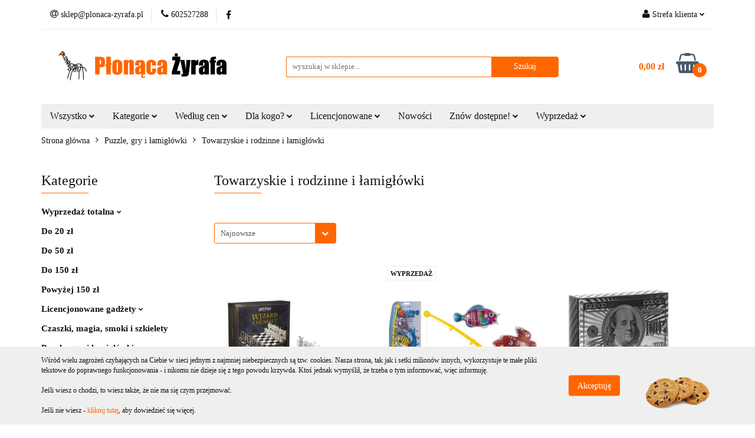

--- FILE ---
content_type: text/html; charset=utf-8
request_url: https://plonaca-zyrafa.pl/Towarzyskie-i-rodzinne-i-lamiglowki,c,115
body_size: 26765
content:
<!DOCTYPE html>
<html lang="pl" currency="PLN"  class=" ">
	<head>
		<meta http-equiv="Content-Type" content="text/html; charset=UTF-8" />
		<meta name="description" content=" ">
		<meta name="keywords" content="Sklep gadżety prezenty, Sklep internetowy, sklep z gadżetami, sklep z prezentami, gadżety na prezent, gadżety, tanio, prezenty, prezent dla chłopaka, prezent dla dziewczyny, gwarancja, dobra jakość">
					<meta name="generator" content="Sky-Shop">
						<meta name="author" content="Płonąca Żyrafa - działa na oprogramowaniu sklepów internetowych Sky-Shop.pl">
		<meta name="viewport" content="width=device-width, initial-scale=1.0">
		<meta name="skin_id" content="universal">
		<meta property="og:title" content="Towarzyskie i rodzinne i łamigłówki &gt; Płonąca Żyrafa">
		<meta property="og:description" content=" ">
					<meta property="og:image" content="https://plonaca-zyrafa.pl/upload/zyrafa/logos//logo-zwykle%285%29.png">
			<meta property="og:image:type" content="image/png">
			<meta property="og:image:width" content="">
			<meta property="og:image:height" content="">
			<link rel="image_src" href="https://plonaca-zyrafa.pl/upload/zyrafa/logos//logo-zwykle%285%29.png">
							<link rel="shortcut icon" href="/upload/zyrafa/favicon.ico">
											<link rel="canonical" href="https://plonaca-zyrafa.pl/Towarzyskie-i-rodzinne-i-lamiglowki,c,115">
						<title>Towarzyskie i rodzinne i łamigłówki &gt; Płonąca Żyrafa</title>
		<!-- Google tag (gtag.js) -->
<script async src="https://www.googletagmanager.com/gtag/js?id=G-PSSX08ZN74"></script>
<script>
  window.dataLayer = window.dataLayer || [];
  function gtag(){dataLayer.push(arguments);}
  gtag('js', new Date());

  gtag('config', 'G-PSSX08ZN74');
</script>

				


    <script type="text/javascript">
        !function(f, b, e, v, n, t, s) {
            if (f.fbq) return;
            n = f.fbq = function() {
                n.callMethod ?
                    n.callMethod.apply(n, arguments) : n.queue.push(arguments)
            };
            if (!f._fbq) f._fbq = n;
            n.push = n;
            n.loaded = !0;
            n.version = '2.0';
            n.queue = [];
            t = b.createElement(e);
            t.async = !0;
            t.src = v;
            s = b.getElementsByTagName(e)[0];
            s.parentNode.insertBefore(t, s)
        }(window,
            document, 'script', 'https://connect.facebook.net/en_US/fbevents.js');
        fbq('init', '2769416576676787');

				fbq('track', 'PageView', {}, { eventID: 'PageView.0399252001769353506' } );
		    </script>
    <noscript>
        <img height="1" width="1" src="https://www.facebook.com/tr?id=2769416576676787&ev=&noscript=1">
    </noscript>

<!-- edrone -->



	
        <script async src="https://www.googletagmanager.com/gtag/js?id=G-PSSX08ZN74"></script>
    <script>
        window.dataLayer = window.dataLayer || [];
        function gtag(){dataLayer.push(arguments);}
        gtag('js', new Date());

        gtag('config', 'G-PSSX08ZN74');
    </script>
	


	<script>
		var GA_4_PRODUCTS_DATA =  [{"item_id":15057,"item_brand":"Harry Potter","item_category":"Towarzyskie i rodzinne i \u0142amig\u0142\u00f3wki"},{"item_id":12847,"item_brand":"","item_category":"Towarzyskie i rodzinne i \u0142amig\u0142\u00f3wki"},{"item_id":9902,"item_brand":"","item_category":"Towarzyskie i rodzinne i \u0142amig\u0142\u00f3wki"},{"item_id":7587,"item_brand":"","item_category":"Towarzyskie i rodzinne i \u0142amig\u0142\u00f3wki"},{"item_id":1866,"item_brand":"","item_category":"Towarzyskie i rodzinne i \u0142amig\u0142\u00f3wki"},{"item_id":120,"item_brand":"","item_category":"Towarzyskie i rodzinne i \u0142amig\u0142\u00f3wki"},{"item_id":1291,"item_brand":"","item_category":"Towarzyskie i rodzinne i \u0142amig\u0142\u00f3wki"}] ;
			</script>







		<script type="text/javascript">

			function imageLoaded(element, target = "prev") {
				let siblingElement;
				if (target === "prev") {
					siblingElement = element.previousElementSibling;
				} else if (target === "link") {
					siblingElement = element.parentElement.previousElementSibling;
				}
				if (siblingElement && (siblingElement.classList.contains("fa") || siblingElement.classList.contains("icon-refresh"))) {
					siblingElement.style.display = "none";
				}
			}
			</script>

        
		<link rel="stylesheet" href="/view/new/userContent/zyrafa/style.css?v=478">
		<style>
.first_bg, .first_btn { background-color: #373c4b; border-color: #373c4b; }
.sec_btn:hover { background-color: #ff6600 !important; border-color: #ff6600 !important; }
.first_text { color: #373c4b; }
.first_border { border:0px !important;}
.first_link:hover { color: #ff6600; }
/**/
.sec_bg, .sec_btn { background-color: #373c4b; border-color: #373c4b}
.first_btn:hover { background-color: #ff6600 !important; border-color: #ff6600 !important; }
.sec_text { color: #373c4b; }
.sec_border { border: 1px solid #373c4b; }
/**/
.other_bg { background: #373c4b; border-color: #373c4b !important; }
.other_text { color: #c4c4c4; }
</style>

<script type="text/javascript"><!--
document.write(unescape("%3Cscript id='pap_x2s6df8d' src='" + (("https:" == document.location.protocol) ? "https://" : "http://") + 
"fbpl.postaffiliatepro.com/scripts/trackjs.js' type='text/javascript'%3E%3C/script%3E"));//-->
</script>
<script type="text/javascript"><!--
PostAffTracker.setAccountId('685e1bb8'); // identyfikator wygenerowany w Panelu Partnera
try {
PostAffTracker.track();
} catch (err) { }
//-->
</script>

<!-- Facebook Pixel Code -->
<script>
  !function(f,b,e,v,n,t,s)
  {if(f.fbq)return;n=f.fbq=function(){n.callMethod?
  n.callMethod.apply(n,arguments):n.queue.push(arguments)};
  if(!f._fbq)f._fbq=n;n.push=n;n.loaded=!0;n.version='2.0';
  n.queue=[];t=b.createElement(e);t.async=!0;
  t.src=v;s=b.getElementsByTagName(e)[0];
  s.parentNode.insertBefore(t,s)}(window, document,'script',
  'https://connect.facebook.net/en_US/fbevents.js');
  fbq('init', '2769416576676787');
  fbq('track', 'PageView');
</script>
<noscript><img height="1" width="1" style="display:none"
  src="https://www.facebook.com/tr?id=2769416576676787&ev=PageView&noscript=1"></noscript>
<!-- End Facebook Pixel Code -->
		
		<script src="/view/new/scheme/public/_common/js/libs/promise/promise.min.js"></script>
		<script src="/view/new/scheme/public/_common/js/libs/jquery/jquery.min.js"></script>
		<script src="/view/new/scheme/public/_common/js/libs/angularjs/angularjs.min.js"></script>
	</head>
	<body 		  data-coupon-codes-active="1"
		  data-free-delivery-info-active="1"
		  data-generate-pdf-config="OFF"
		  data-hide-price="0"
		  data-is-user-logged-id="0"
		  data-loyalty-points-active="0"
		  data-cart-simple-info-quantity="0"
		  data-cart-simple-info-price="0,00 zł"
		  data-base="PLN"
		  data-used="PLN|zł"
		  data-rates="'PLN':1"
		  data-decimal-hide="0"
		  data-decimal=","
		  data-thousand=" "
		   data-js-hash="832cb94c9b"		  data-gtag-events="true" data-gtag-id="G-PSSX08ZN74"		  		  class="		  		  		  		  "
		  		  		  		  		  data-hurt-price-type=""
		  data-hurt-price-text=""
		  		  data-tax="23"
	>
		<html>
<body>

<div id="fb-root"></div>
<script>(function(d, s, id) {
  var js, fjs = d.getElementsByTagName(s)[0];
  if (d.getElementById(id)) return;
  js = d.createElement(s); js.id = id;
  js.src = "//connect.facebook.net/pl_PL/sdk.js#xfbml=1&version=v2.3";
  fjs.parentNode.insertBefore(js, fjs);
}(document, 'script', 'facebook-jssdk'));</script>

</body>
</html>
		
					
<!-- Google Tag Manager (noscript) -->
<noscript>
    <iframe src="https://www.googletagmanager.com/ns.html?id=G-PSSX08ZN74"
                  height="0" width="0" style="display:none;visibility:hidden"></iframe>
</noscript>
<!-- End Google Tag Manager (noscript) -->
		


<div id="aria-live" role="alert" aria-live="assertive" class="sr-only">&nbsp;</div>
<main class="skyshop-container" data-ng-app="SkyShopModule">
		

<div data-ng-controller="CartCtrl" data-ng-init="init({type: 'QUICK_CART', turnOffSales: 0})">
		
<md-sidenav ng-cloak md-component-id="mobile-cart" class="md-sidenav-right position-fixed" sidenav-swipe>
    <md-content layout-padding="">
        <div class="dropdown dropdown-quick-cart">
            
  <ul data-ng-if="data.cartSelected || data.hidePrice" class="quick-cart-products-wrapper products">
    <li data-ng-if="!data.cartSelected.items.length" class="quick-cart-empty-wrapper">
      <div class="quick-cart-empty-title">
        Koszyk jest pusty
      </div>
    </li>
    <li data-ng-if="data.cartSelected.items.length && item.type !== 'GRATIS_PRODUCT'" class="quick-cart-products__item" data-nosnippet data-ng-repeat="item in data.cartSelected.items track by item.id">
      <div class="container-fluid">
        <div class="row product">
          <div>
            <button data-ng-click="openProductPage(item.product)" data-ng-disabled="isApiPending">
              <img class="product-image"
                   data-ng-srcset="[{[item.product.photo.url]}] 125w"
                   sizes="(max-width: 1200px) 125px, 125px"
                   data-ng-src="[{[item.product.photo.url]}]"
                   alt="[{[item.product.name]}]"/>
            </button>
          </div>
          <div>
            <button data-ng-click="openProductPage(item.product)" data-ng-disabled="isApiPending">
              <span class="product-name" data-ng-bind="item.product.name"></span>
            </button>
            <span class="product-total">
            <span data-ng-bind="item.quantity"></span> x <span data-ng-bind-html="item.unitPriceSummary | priceFormat:''"></span>
          </span>
          </div>
          <div>
            <i class="close-shape"
               is-disabled="isApiPending"
               remove-list-item
               parent-selector-to-remove="'li'"
               collapse-animation="true"
               click="deleteCartItem(item.id)"></i>
          </div>
        </div>
      </div>
    </li>
  </ul>
  <div data-ng-if="data.cartSelected || data.hidePrice" class="quick-cart-products-actions">
    <div class="quick-cart-products-actions__summary">
      <div data-ng-if="cartFinalDiscountByFreeDelivery() || (data.cartFreeDelivery && data.cartFreeDelivery.status !== data.cartFreeDeliveryStatuses.NOT_AVAILABLE)" class="quick-cart-products-actions__summary-delivery">
        <div data-ng-if="!cartFinalDiscountByFreeDelivery()  && data.cartFreeDelivery.missingAmount > 0" class="summary-element cart-is-free-shipment">
          <span>Do bezpłatnej dostawy brakuje</span>
          <span data-ng-bind-html="data.cartFreeDelivery | priceFormat: ''">-,--</span>
        </div>
        <div data-ng-if="cartFinalDiscountByFreeDelivery() || data.cartFreeDelivery.missingAmount <= 0" class="summary-element free-shipment-wrapper">
          <i class="fa fa-truck"></i>
          <span class="value-upper free-shipment-info">Darmowa dostawa!</span>
        </div>
        <div>
        </div>
      </div>

      <div class="quick-cart-products-actions__summary-total-price">
        <span>Suma </span>
        <span data-ng-if="!data.hidePrice" class="value" data-ng-bind-html="data.cartSelected.priceSummary | priceFormat:'':true">0,00 zł</span>
        <span data-ng-if="data.hidePrice" class="hide-price-text"></span>
      </div>
            <div class="quick-cart-products-actions__summary-discount-info" data-ng-if="data.cartSelected.priceSummary.final.gross != data.cartSelected.priceSummary.base.gross">
        <small>Cena uwzględnia rabaty</small>
      </div>
    </div>
    <button data-ng-disabled="isApiPending" type="button" class="btn btn-primary btn-block" data-ng-click="goToCart()">
      Realizuj zamówienie
    </button>
  </div>
  <!--googleon: all-->
        </div>
    </md-content>
</md-sidenav>		<header id="header" class="mod-header-3 ">
				
<section class="cookies hidden bottom">
  <div class="container">
    <div class="row">
      <div class="col-xs-8">
        <span>Wśród wielu zagrożeń czyhających na Ciebie w sieci jednym z najmniej niebezpiecznych są tzw. cookies. Nasza strona, tak jak i setki milionów innych, wykorzystuje te małe pliki tekstowe do poprawnego funkcjonowania - i nikomu nie dzieje się z tego powodu krzywda. Ktoś jednak wymyślił, że trzeba o tym informować, więc informuję.<br><br>Jeśli wiesz o chodzi, to wiesz także, że nie ma się czym przejmować.<br><br>Jeśli nie wiesz - <a href="https://plonaca-zyrafa.pl/news/n/208/Pliki-cookies">kliknij tutaj</a>, aby dowiedzieć się więcej.</span>
      </div>
      <div class="col-xs-4">
        <button type="button" class="btn btn-primary core_acceptCookies">Akceptuję</button>
        <div class="cookie-bg-block" style="background-image: url('/view/new/scheme/public/_common/img/cookies.png')"></div>
      </div>
    </div>
  </div>
</section>
				
<section class="mobile-search">
  <span class="title">Szukaj</span>
  <i class="close-shape"></i>
    <form method="GET" action="/category/#top">
      <div class="row">
        <div class="mobile-search-input-wrapper clearbox">
          <input class="input-field " type="text" name="q" product-per-page="4" value="" placeholder="wyszukaj w sklepie..." autocomplete="off"  />
          <i class="clearbox_button"></i>
                  </div>
        <div class="mobile-search-btn-wrapper">
          <input type="submit" value="Szukaj" class="btn btn-primary btn-block">
        </div>
      </div>
          </form>
</section>
		<div class="header_inner_wrapper">
			
			<section class="top_bar">
				<div class="sky-container">
					<div class="top_bar_inner_wrapper">
						<div class="top_bar_item left">
							
<div class="top_bar_item_list_wrapper">
  <ul class="top_bar_item_list">
        <li data-type="email" class="top_bar_item_list_item hidden-on-mobile" id="top_bar_item_list_item_email">
                  <a href="mailto:sklep@plonaca-zyrafa.pl">
            <div class="top_bar_item_list_item_icon" id="top_bar_item_list_item_email_icon">
              <span class="helper-icon">
                <i class="fa fa-at"></i>
              </span>
            </div>
            <span class="helper-text">
              sklep@plonaca-zyrafa.pl
            </span>
          </a>
                  </li>
              <li data-type="phone" class="top_bar_item_list_item hidden-on-mobile" id="top_bar_item_list_item_phone">
                      <a href="tel:602527288">
              <div class="top_bar_item_list_item_icon" id="top_bar_item_list_item_phone_icon">
                <span class="helper-icon">
                  <i class="fa fa-phone"></i>
                </span>
              </div>
              <span class="helper-text">
                602527288
              </span>
            </a>
                </li>
                      <li data-type="social-sm_facebook" class="top_bar_item_list_item top_bar_item_list_item_social_media hidden-on-mobile" ng-non-bindable>
            <a href="https://facebook.com/plonaca" rel="nofollow" target="_blank">
                <div class="top_bar_item_list_item_social_media">
                                    <span class="top_bar_item_list_item_social_media_icon" id="top_bar_item_list_item_social_media_icon_fb">
                    <i class="fa fa-facebook"></i>
                  </span>
                                  </div>
            </a>
        </li>
                                                                                                                                            <li id="mobile-open-contact" class="top_bar_item_list_item top_bar_item_list_item_contact hidden-on-desktop">
          <a href="#">
            <div class="top_bar_item_list_item_item_social_envelope_icon">
              <span class="helper-icon">
                <i class="fa fa-envelope"></i>
              </span>
              <span class="helper-arrow">
                <i class="fa fa-chevron-down"></i>
              </span>
            </div>
          </a>
      </li>
      </ul>
</div>						</div>
						<div class="top_bar_item right">
							
<div class="top_bar_item_list_wrapper">
    <ul class="top_bar_item_list">
                        <li class="top_bar_item_list_item user-menu">
            
  <div class="header_top_bar_social_user_icon">
    <span class="helper-icon">
      <i class="fa fa-user"></i>
    </span>
          <span class="hidden-on-mobile">
        Strefa klienta
      </span>
      <span class="helper-arrow">
        <i class="fa fa-chevron-down"></i>      </span> 
  </div>
  <div class="dropdown">
    <ul>
      <li>
        <a href="/login/">Zaloguj się</a>
      </li>
      <li>
        <a href="/register/">Zarejestruj się</a>
      </li>
            <li>
        <a href="/ticket/add/" rel="nofollow">Dodaj zgłoszenie</a>
      </li>
          </ul>
  </div>
        </li>
                    <li  data-ng-click="openMobileCart($event)" data-ng-mouseenter="loadMobileCart()" class="top_bar_item_list_item quick-cart  hidden-on-desktop ">
                <div class="top_bar_item_list_item_cart_icon">
                    <span class="helper-icon">
                        <i class="fa fa-shopping-basket"></i>
                    </span>
                    <span class="helper-text">
                        Koszyk
                    </span>
                    <span class="helper-text-amount">
                        <span class="helper-cart-left-bracket">(</span>
                        <span data-ng-bind="data.cartAmount">0</span>
                        <span class="helper-cart-right-bracket">)</span>
                    </span>
                    <span class="helper-arrow">
                        <i class="fa fa-chevron-down"></i>
                    </span>
                </div>
                                <div data-ng-if="data.initCartAmount" class="dropdown dropdown-quick-cart">
                    
  <ul data-ng-if="data.cartSelected || data.hidePrice" class="quick-cart-products-wrapper products">
    <li data-ng-if="!data.cartSelected.items.length" class="quick-cart-empty-wrapper">
      <div class="quick-cart-empty-title">
        Koszyk jest pusty
      </div>
    </li>
    <li data-ng-if="data.cartSelected.items.length && item.type !== 'GRATIS_PRODUCT'" class="quick-cart-products__item" data-nosnippet data-ng-repeat="item in data.cartSelected.items track by item.id">
      <div class="container-fluid">
        <div class="row product">
          <div>
            <button data-ng-click="openProductPage(item.product)" data-ng-disabled="isApiPending">
              <img class="product-image"
                   data-ng-srcset="[{[item.product.photo.url]}] 125w"
                   sizes="(max-width: 1200px) 125px, 125px"
                   data-ng-src="[{[item.product.photo.url]}]"
                   alt="[{[item.product.name]}]"/>
            </button>
          </div>
          <div>
            <button data-ng-click="openProductPage(item.product)" data-ng-disabled="isApiPending">
              <span class="product-name" data-ng-bind="item.product.name"></span>
            </button>
            <span class="product-total">
            <span data-ng-bind="item.quantity"></span> x <span data-ng-bind-html="item.unitPriceSummary | priceFormat:''"></span>
          </span>
          </div>
          <div>
            <i class="close-shape"
               is-disabled="isApiPending"
               remove-list-item
               parent-selector-to-remove="'li'"
               collapse-animation="true"
               click="deleteCartItem(item.id)"></i>
          </div>
        </div>
      </div>
    </li>
  </ul>
  <div data-ng-if="data.cartSelected || data.hidePrice" class="quick-cart-products-actions">
    <div class="quick-cart-products-actions__summary">
      <div data-ng-if="cartFinalDiscountByFreeDelivery() || (data.cartFreeDelivery && data.cartFreeDelivery.status !== data.cartFreeDeliveryStatuses.NOT_AVAILABLE)" class="quick-cart-products-actions__summary-delivery">
        <div data-ng-if="!cartFinalDiscountByFreeDelivery()  && data.cartFreeDelivery.missingAmount > 0" class="summary-element cart-is-free-shipment">
          <span>Do bezpłatnej dostawy brakuje</span>
          <span data-ng-bind-html="data.cartFreeDelivery | priceFormat: ''">-,--</span>
        </div>
        <div data-ng-if="cartFinalDiscountByFreeDelivery() || data.cartFreeDelivery.missingAmount <= 0" class="summary-element free-shipment-wrapper">
          <i class="fa fa-truck"></i>
          <span class="value-upper free-shipment-info">Darmowa dostawa!</span>
        </div>
        <div>
        </div>
      </div>

      <div class="quick-cart-products-actions__summary-total-price">
        <span>Suma </span>
        <span data-ng-if="!data.hidePrice" class="value" data-ng-bind-html="data.cartSelected.priceSummary | priceFormat:'':true">0,00 zł</span>
        <span data-ng-if="data.hidePrice" class="hide-price-text"></span>
      </div>
            <div class="quick-cart-products-actions__summary-discount-info" data-ng-if="data.cartSelected.priceSummary.final.gross != data.cartSelected.priceSummary.base.gross">
        <small>Cena uwzględnia rabaty</small>
      </div>
    </div>
    <button data-ng-disabled="isApiPending" type="button" class="btn btn-primary btn-block" data-ng-click="goToCart()">
      Realizuj zamówienie
    </button>
  </div>
  <!--googleon: all-->
                </div>
                            </li>
            </ul>
</div>
						</div>
					</div>
				</div>
			</section>
			<section class="header_middle_content">
				<div class="sky-container">
					<div class="header_middle_content_inner_wrapper">
						<a href="/" class="header_middle_content_logo">
							<img src="/upload/zyrafa/logos//logo-zwykle%285%29.png" data-src-old-browser="" alt=" Płonąca Żyrafa " />
						</a>
						<ul class="mobile-actions">
							<li id="mobile-open-search">
								<i class="fa fa-search"></i>
							</li>
							<li id="mobile-open-menu">
								<i class="fa fa-bars"></i>
							</li>
						</ul>
						<div class="header_middle_content_searchbox search-box ">
							<form method="GET" action="/category/#top">
								<div class="header_middle_content_searchbox_input_wrapper">
									<input cy-data="headerSearch" class="input-field " type="text" name="q" value="" placeholder="wyszukaj w sklepie..." autocomplete="off"  />
																	</div>
								<div class="header_middle_content_searchbox_button_wrapper">
									<input type="submit" value="Szukaj" class="btn btn-primary btn-block">
																	</div>
							</form>
						</div>
												
<div cy-data="headerCart" class="header_middle_content_quick_cart_wrapper quick-cart">
  <a data-ng-click="openMobileCart($event)" data-ng-mouseenter="loadMobileCart()" href="/cart/" class="header_middle_content_quick_cart" rel="nofollow">
    <div class="header_middle_content_quick_cart_price price"><span data-ng-bind-html="data.cartPriceSummary | priceFormat:'':false:'final':'0,00 zł'">0,00 zł</span></div>
    <i class="fa fa-shopping-basket"></i>
    <div class="header_middle_content_quick_cart_counter counter"><span data-ng-bind="data.cartAmount">0</span></div>
  </a>
    <div ng-cloak data-ng-if="data.initCartAmount" class="dropdown dropdown-quick-cart">
    
  <ul data-ng-if="data.cartSelected || data.hidePrice" class="quick-cart-products-wrapper products">
    <li data-ng-if="!data.cartSelected.items.length" class="quick-cart-empty-wrapper">
      <div class="quick-cart-empty-title">
        Koszyk jest pusty
      </div>
    </li>
    <li data-ng-if="data.cartSelected.items.length && item.type !== 'GRATIS_PRODUCT'" class="quick-cart-products__item" data-nosnippet data-ng-repeat="item in data.cartSelected.items track by item.id">
      <div class="container-fluid">
        <div class="row product">
          <div>
            <button data-ng-click="openProductPage(item.product)" data-ng-disabled="isApiPending">
              <img class="product-image"
                   data-ng-srcset="[{[item.product.photo.url]}] 125w"
                   sizes="(max-width: 1200px) 125px, 125px"
                   data-ng-src="[{[item.product.photo.url]}]"
                   alt="[{[item.product.name]}]"/>
            </button>
          </div>
          <div>
            <button data-ng-click="openProductPage(item.product)" data-ng-disabled="isApiPending">
              <span class="product-name" data-ng-bind="item.product.name"></span>
            </button>
            <span class="product-total">
            <span data-ng-bind="item.quantity"></span> x <span data-ng-bind-html="item.unitPriceSummary | priceFormat:''"></span>
          </span>
          </div>
          <div>
            <i class="close-shape"
               is-disabled="isApiPending"
               remove-list-item
               parent-selector-to-remove="'li'"
               collapse-animation="true"
               click="deleteCartItem(item.id)"></i>
          </div>
        </div>
      </div>
    </li>
  </ul>
  <div data-ng-if="data.cartSelected || data.hidePrice" class="quick-cart-products-actions">
    <div class="quick-cart-products-actions__summary">
      <div data-ng-if="cartFinalDiscountByFreeDelivery() || (data.cartFreeDelivery && data.cartFreeDelivery.status !== data.cartFreeDeliveryStatuses.NOT_AVAILABLE)" class="quick-cart-products-actions__summary-delivery">
        <div data-ng-if="!cartFinalDiscountByFreeDelivery()  && data.cartFreeDelivery.missingAmount > 0" class="summary-element cart-is-free-shipment">
          <span>Do bezpłatnej dostawy brakuje</span>
          <span data-ng-bind-html="data.cartFreeDelivery | priceFormat: ''">-,--</span>
        </div>
        <div data-ng-if="cartFinalDiscountByFreeDelivery() || data.cartFreeDelivery.missingAmount <= 0" class="summary-element free-shipment-wrapper">
          <i class="fa fa-truck"></i>
          <span class="value-upper free-shipment-info">Darmowa dostawa!</span>
        </div>
        <div>
        </div>
      </div>

      <div class="quick-cart-products-actions__summary-total-price">
        <span>Suma </span>
        <span data-ng-if="!data.hidePrice" class="value" data-ng-bind-html="data.cartSelected.priceSummary | priceFormat:'':true">0,00 zł</span>
        <span data-ng-if="data.hidePrice" class="hide-price-text"></span>
      </div>
            <div class="quick-cart-products-actions__summary-discount-info" data-ng-if="data.cartSelected.priceSummary.final.gross != data.cartSelected.priceSummary.base.gross">
        <small>Cena uwzględnia rabaty</small>
      </div>
    </div>
    <button data-ng-disabled="isApiPending" type="button" class="btn btn-primary btn-block" data-ng-click="goToCart()">
      Realizuj zamówienie
    </button>
  </div>
  <!--googleon: all-->
  </div>
  
</div>											</div>
				</div>
			</section>
			<section class="menu-wrapper">
				<div class="sky-container">
					<div class="menu menu-calculate smart-menu" data-action="inline">
						<ul class="header_bottom_content_list">
							
    <li class="header_bottom_content_list_item full-width ">
              <a class="header_bottom_content_list_item_anchor" >
              Wszystko
        <span class="helper-arrow">
          <i class="fa fa-chevron-down"></i>
        </span>
      </a>
      <div class="dropdown">
        <div class="row">
                                                    <div class="col-xs-12 col-sm-4 col-md-3">
                  <div class="cat-title ">
                    <a href="/Wszystkie-produkty,c,3">Wszystkie produkty</a>
                  </div>
                                  </div>
                                            </div>
      </div>
    </li>
        
    <li class="header_bottom_content_list_item full-width ">
              <a class="header_bottom_content_list_item_anchor">
              Kategorie
        <span class="helper-arrow">
          <i class="fa fa-chevron-down"></i>
        </span>
      </a>
      <div class="dropdown">
        <div class="row">
                                                    <div class="col-xs-12 col-sm-4 col-md-3">
                  <div class="cat-title more">
                    <a href="/Licencjonowane-gadzety-c267">Licencjonowane gadżety</a>
                  </div>
                                      <ul class="header_bottom_content_list_dropdown">
                                              <li class="header_bottom_content_list_dropdown_item">
                          <a href="/Baranek-Shaun-Wallace-i-Gromit-c270">Baranek Shaun &amp; Wallace i Gromit</a>
                        </li>
                                              <li class="header_bottom_content_list_dropdown_item">
                          <a href="/Cthulhu-c289">Cthulhu</a>
                        </li>
                                              <li class="header_bottom_content_list_dropdown_item">
                          <a href="/Czarodziejki-z-ksiezyca-Sailor-Moon-c299">Czarodziejki z księżyca - Sailor Moon</a>
                        </li>
                                              <li class="header_bottom_content_list_dropdown_item">
                          <a href="/DC-Comics-c277">DC Comics</a>
                        </li>
                                              <li class="header_bottom_content_list_dropdown_item">
                          <a href="/Disney-c276">Disney</a>
                        </li>
                                              <li class="header_bottom_content_list_dropdown_item">
                          <a href="/Dragon-Ball-c308">Dragon Ball</a>
                        </li>
                                              <li class="header_bottom_content_list_dropdown_item">
                          <a href="/Friends-Przyjaciele-c281">Friends - Przyjaciele</a>
                        </li>
                                              <li class="header_bottom_content_list_dropdown_item">
                          <a href="/Harry-Potter-c268">Harry Potter</a>
                        </li>
                                              <li class="header_bottom_content_list_dropdown_item">
                          <a href="/Kraina-lodu-Frozen-c286">Kraina lodu - Frozen</a>
                        </li>
                                              <li class="header_bottom_content_list_dropdown_item">
                          <a href="/Marvel-c278">Marvel</a>
                        </li>
                                              <li class="header_bottom_content_list_dropdown_item">
                          <a href="/NASA-c280">NASA</a>
                        </li>
                                              <li class="header_bottom_content_list_dropdown_item">
                          <a href="/Kot-Simona-c271">Kot Simona</a>
                        </li>
                                              <li class="header_bottom_content_list_dropdown_item">
                          <a href="/Psi-Patrol-c285">Psi Patrol</a>
                        </li>
                                              <li class="header_bottom_content_list_dropdown_item">
                          <a href="/Rick-Morty-c288">Rick &amp; Morty</a>
                        </li>
                                              <li class="header_bottom_content_list_dropdown_item">
                          <a href="/Star-Wars-c269">Star Wars</a>
                        </li>
                                              <li class="header_bottom_content_list_dropdown_item">
                          <a href="/Star-Wars-Mandalorian-c290">Star Wars - Mandalorian</a>
                        </li>
                                              <li class="header_bottom_content_list_dropdown_item">
                          <a href="/Stranger-Things-c273">Stranger Things</a>
                        </li>
                                              <li class="header_bottom_content_list_dropdown_item">
                          <a href="/Wiedzmin-c302">Wiedźmin</a>
                        </li>
                                              <li class="header_bottom_content_list_dropdown_item">
                          <a href="/Wladca-Pierscieni-i-Hobbit-c279">Władca Pierścieni i Hobbit</a>
                        </li>
                                              <li class="header_bottom_content_list_dropdown_item">
                          <a href="/Strefa-gracza-c314">Strefa gracza</a>
                        </li>
                                              <li class="header_bottom_content_list_dropdown_item">
                          <a href="/Pozostale-c272">Pozostałe</a>
                        </li>
                                          </ul>
                                  </div>
                                                        <div class="col-xs-12 col-sm-4 col-md-3">
                  <div class="cat-title ">
                    <a href="/Czaszki-magia-smoki-i-szkielety,c,77">Czaszki, magia, smoki i szkielety</a>
                  </div>
                                  </div>
                                                        <div class="col-xs-12 col-sm-4 col-md-3">
                  <div class="cat-title more">
                    <a href="/Puzzle-gry-i-lamiglowki,c,112">Puzzle, gry i łamigłówki</a>
                  </div>
                                      <ul class="header_bottom_content_list_dropdown">
                                              <li class="header_bottom_content_list_dropdown_item">
                          <a href="/18,c,113">18+</a>
                        </li>
                                              <li class="header_bottom_content_list_dropdown_item">
                          <a href="/Alkoholowe,c,114">Alkoholowe</a>
                        </li>
                                              <li class="header_bottom_content_list_dropdown_item">
                          <a href="/Puzzle-c304">Puzzle</a>
                        </li>
                                              <li class="header_bottom_content_list_dropdown_item">
                          <a href="/Towarzyskie-i-rodzinne-i-lamiglowki,c,115">Towarzyskie i rodzinne i łamigłówki</a>
                        </li>
                                          </ul>
                                  </div>
                                                        <div class="col-xs-12 col-sm-4 col-md-3">
                  <div class="cat-title ">
                    <a href="/Strefa-51-c263">Strefa 51</a>
                  </div>
                                  </div>
                                                        <div class="col-xs-12 col-sm-4 col-md-3">
                  <div class="cat-title more">
                    <a href="/Gadzety-dla-milosnikow-zwierzat-c154">Gadżety dla miłośników zwierząt</a>
                  </div>
                                      <ul class="header_bottom_content_list_dropdown">
                                              <li class="header_bottom_content_list_dropdown_item">
                          <a href="/Psy-c219">Psy</a>
                        </li>
                                              <li class="header_bottom_content_list_dropdown_item">
                          <a href="/Koty-c218">Koty</a>
                        </li>
                                              <li class="header_bottom_content_list_dropdown_item">
                          <a href="/Inne-zwierzeta-c258">Inne zwierzęta</a>
                        </li>
                                              <li class="header_bottom_content_list_dropdown_item">
                          <a href="/Jednorozce-syreny-i-inne-zwierzeta-fantastyczne-c223">Jednorożce, syreny i inne zwierzęta fantastyczne</a>
                        </li>
                                          </ul>
                                  </div>
                                                        <div class="col-xs-12 col-sm-4 col-md-3">
                  <div class="cat-title ">
                    <a href="/Gadzety-militarne,c,78">Gadżety militarne</a>
                  </div>
                                  </div>
                                                        <div class="col-xs-12 col-sm-4 col-md-3">
                  <div class="cat-title ">
                    <a href="/Gadzety-motoryzacyjne,c,79">Gadżety motoryzacyjne</a>
                  </div>
                                  </div>
                                                        <div class="col-xs-12 col-sm-4 col-md-3">
                  <div class="cat-title ">
                    <a href="/Gadzety-muzyczne,c,80">Gadżety muzyczne</a>
                  </div>
                                  </div>
                                                        <div class="col-xs-12 col-sm-4 col-md-3">
                  <div class="cat-title ">
                    <a href="/Gadzety-sportowe-i-turystyczne,c,81">Gadżety sportowe i turystyczne</a>
                  </div>
                                  </div>
                                                        <div class="col-xs-12 col-sm-4 col-md-3">
                  <div class="cat-title more">
                    <a href="/Gadzety-alkoholowe,c,105">Gadżety alkoholowe</a>
                  </div>
                                      <ul class="header_bottom_content_list_dropdown">
                                              <li class="header_bottom_content_list_dropdown_item">
                          <a href="/Karafki-i-aeratory-do-wina,c,106">Karafki i aeratory do wina</a>
                        </li>
                                              <li class="header_bottom_content_list_dropdown_item">
                          <a href="/Stojaki-na-butelki,c,107">Stojaki na butelki</a>
                        </li>
                                              <li class="header_bottom_content_list_dropdown_item">
                          <a href="/Korkociagi-i-otwieracze,c,108">Korkociągi i otwieracze</a>
                        </li>
                                              <li class="header_bottom_content_list_dropdown_item">
                          <a href="/Kieliszki,c,109">Kieliszki</a>
                        </li>
                                              <li class="header_bottom_content_list_dropdown_item">
                          <a href="/Kufle-i-szklanki-do-piwa,c,110">Kufle i szklanki do piwa</a>
                        </li>
                                              <li class="header_bottom_content_list_dropdown_item">
                          <a href="/Pozostale,c,111">Pozostałe</a>
                        </li>
                                          </ul>
                                  </div>
                                                        <div class="col-xs-12 col-sm-4 col-md-3">
                  <div class="cat-title more">
                    <a href="/Gadzety-dekoracyjne-i-smieszne,c,99">Gadżety dekoracyjne i śmieszne</a>
                  </div>
                                      <ul class="header_bottom_content_list_dropdown">
                                              <li class="header_bottom_content_list_dropdown_item">
                          <a href="/Figurki,c,100">Figurki</a>
                        </li>
                                              <li class="header_bottom_content_list_dropdown_item">
                          <a href="/Kalendarze-c300">Kalendarze</a>
                        </li>
                                              <li class="header_bottom_content_list_dropdown_item">
                          <a href="/Kominki-do-olejkow-kadzidla-olejki-swiece-swieczniki-c316">Kominki do olejków, kadzidła, olejki, świece, świeczniki</a>
                        </li>
                                              <li class="header_bottom_content_list_dropdown_item">
                          <a href="/Naklejki-scienne-i-obrazki,c,102">Naklejki ścienne i obrazki</a>
                        </li>
                                              <li class="header_bottom_content_list_dropdown_item">
                          <a href="/Odbojniki-do-drzwi-c312">Odbojniki do drzwi</a>
                        </li>
                                              <li class="header_bottom_content_list_dropdown_item">
                          <a href="/Ramki,c,101">Ramki</a>
                        </li>
                                              <li class="header_bottom_content_list_dropdown_item">
                          <a href="/Skarbonki,c,150">Skarbonki</a>
                        </li>
                                              <li class="header_bottom_content_list_dropdown_item">
                          <a href="/Smieszne,c,103">Śmieszne</a>
                        </li>
                                              <li class="header_bottom_content_list_dropdown_item">
                          <a href="/Pozostale,c,104">Pozostałe</a>
                        </li>
                                          </ul>
                                  </div>
                                                        <div class="col-xs-12 col-sm-4 col-md-3">
                  <div class="cat-title more">
                    <a href="/Gadzety-praktyczne-do-domu-i-biura,c,83">Gadżety praktyczne do domu i biura</a>
                  </div>
                                      <ul class="header_bottom_content_list_dropdown">
                                              <li class="header_bottom_content_list_dropdown_item">
                          <a href="/Lazienkowe,c,89">Łazienkowe</a>
                        </li>
                                              <li class="header_bottom_content_list_dropdown_item">
                          <a href="/Komputerowe-i-GSM,c,93">Komputerowe i GSM</a>
                        </li>
                                              <li class="header_bottom_content_list_dropdown_item">
                          <a href="/Kuchenne,c,84">Kuchenne</a>
                        </li>
                                              <li class="header_bottom_content_list_dropdown_item">
                          <a href="/Lampy-lampki-girlandy-i-swiatelka,c,91">Lampy, lampki, girlandy i światełka</a>
                        </li>
                                              <li class="header_bottom_content_list_dropdown_item">
                          <a href="/Papiernicze-i-biurowe,c,90">Papiernicze i biurowe</a>
                        </li>
                                              <li class="header_bottom_content_list_dropdown_item">
                          <a href="/Poduszki-poszewki-koce,c,149">Poduszki, poszewki, koce</a>
                        </li>
                                              <li class="header_bottom_content_list_dropdown_item">
                          <a href="/Wycieraczki-c283">Wycieraczki</a>
                        </li>
                                              <li class="header_bottom_content_list_dropdown_item">
                          <a href="/Zakladki-do-ksiazek-c309">Zakładki do książek</a>
                        </li>
                                              <li class="header_bottom_content_list_dropdown_item">
                          <a href="/Zdrowotne,c,147">Zdrowotne</a>
                        </li>
                                              <li class="header_bottom_content_list_dropdown_item">
                          <a href="/Zegary-i-budziki,c,92">Zegary i budziki</a>
                        </li>
                                              <li class="header_bottom_content_list_dropdown_item">
                          <a href="/Pozostale,c,98">Pozostałe</a>
                        </li>
                                          </ul>
                                  </div>
                                                        <div class="col-xs-12 col-sm-4 col-md-3">
                  <div class="cat-title more">
                    <a href="/Galanteria-i-kosmetyki-przebrania,c,121">Galanteria i kosmetyki, przebrania</a>
                  </div>
                                      <ul class="header_bottom_content_list_dropdown">
                                              <li class="header_bottom_content_list_dropdown_item">
                          <a href="/Breloki,c,122">Breloki</a>
                        </li>
                                              <li class="header_bottom_content_list_dropdown_item">
                          <a href="/Kosmetyki,c,116">Kosmetyki</a>
                        </li>
                                              <li class="header_bottom_content_list_dropdown_item">
                          <a href="/Maski,c,130">Maski</a>
                        </li>
                                              <li class="header_bottom_content_list_dropdown_item">
                          <a href="/Portfele-i-portmonetki,c,123">Portfele i portmonetki</a>
                        </li>
                                              <li class="header_bottom_content_list_dropdown_item">
                          <a href="/Torby-torebki-i-plecaki-c156">Torby, torebki i plecaki</a>
                        </li>
                                              <li class="header_bottom_content_list_dropdown_item">
                          <a href="/Okulary,c,124">Okulary</a>
                        </li>
                                              <li class="header_bottom_content_list_dropdown_item">
                          <a href="/Parasole,c,125">Parasole</a>
                        </li>
                                              <li class="header_bottom_content_list_dropdown_item">
                          <a href="/Przebrania-i-ubrania,c,129">Przebrania i ubrania</a>
                        </li>
                                              <li class="header_bottom_content_list_dropdown_item">
                          <a href="/Pozostale-c151">Pozostałe</a>
                        </li>
                                          </ul>
                                  </div>
                                                        <div class="col-xs-12 col-sm-4 col-md-3">
                  <div class="cat-title ">
                    <a href="/Przebrania-i-ubrania,c,129">Przebrania i ubrania</a>
                  </div>
                                  </div>
                                                        <div class="col-xs-12 col-sm-4 col-md-3">
                  <div class="cat-title more">
                    <a href="/Rekodzielo-i-kartki-okolicznosciowe,c,137">Rękodzieło i kartki okolicznościowe</a>
                  </div>
                                      <ul class="header_bottom_content_list_dropdown">
                                              <li class="header_bottom_content_list_dropdown_item">
                          <a href="/Bizuteria-recznie-robiona,c,139">Biżuteria ręcznie robiona</a>
                        </li>
                                              <li class="header_bottom_content_list_dropdown_item">
                          <a href="/Kartki-hand-made,c,138">Kartki hand-made</a>
                        </li>
                                              <li class="header_bottom_content_list_dropdown_item">
                          <a href="/Kartki-PRL-i-inne-c153">Kartki PRL i inne</a>
                        </li>
                                              <li class="header_bottom_content_list_dropdown_item">
                          <a href="/Akcesoria,c,140">Akcesoria</a>
                        </li>
                                              <li class="header_bottom_content_list_dropdown_item">
                          <a href="/Pozostale-produkty-c183">Pozostałe produkty</a>
                        </li>
                                          </ul>
                                  </div>
                                                        <div class="col-xs-12 col-sm-4 col-md-3">
                  <div class="cat-title more">
                    <a href="/Zabawki,c,117">Zabawki</a>
                  </div>
                                      <ul class="header_bottom_content_list_dropdown">
                                              <li class="header_bottom_content_list_dropdown_item">
                          <a href="/Edukacyjne-i-plastyczne,c,118">Edukacyjne i plastyczne</a>
                        </li>
                                              <li class="header_bottom_content_list_dropdown_item">
                          <a href="/Maskotki,c,119">Maskotki</a>
                        </li>
                                              <li class="header_bottom_content_list_dropdown_item">
                          <a href="/Pozostale,c,120">Pozostałe</a>
                        </li>
                                          </ul>
                                  </div>
                                                        <div class="col-xs-12 col-sm-4 col-md-3">
                  <div class="cat-title more">
                    <a href="/Gadzety-erotyczne,c,141">Gadżety erotyczne</a>
                  </div>
                                      <ul class="header_bottom_content_list_dropdown">
                                              <li class="header_bottom_content_list_dropdown_item">
                          <a href="/Gry-18,c,142">Gry 18+</a>
                        </li>
                                              <li class="header_bottom_content_list_dropdown_item">
                          <a href="/Jadalne,c,143">Jadalne</a>
                        </li>
                                              <li class="header_bottom_content_list_dropdown_item">
                          <a href="/Smieszne,c,145">Śmieszne</a>
                        </li>
                                              <li class="header_bottom_content_list_dropdown_item">
                          <a href="/Pozostale,c,146">Pozostałe</a>
                        </li>
                                          </ul>
                                  </div>
                                            </div>
      </div>
    </li>
        
    <li class="header_bottom_content_list_item full-width ">
              <a class="header_bottom_content_list_item_anchor" >
              Według cen
        <span class="helper-arrow">
          <i class="fa fa-chevron-down"></i>
        </span>
      </a>
      <div class="dropdown">
        <div class="row">
                                                    <div class="col-xs-12 col-sm-4 col-md-3">
                  <div class="cat-title ">
                    <a href="/Do-20-zl,c,4">Do 20 zł</a>
                  </div>
                                  </div>
                                                        <div class="col-xs-12 col-sm-4 col-md-3">
                  <div class="cat-title ">
                    <a href="/Do-50-zl,c,10">Do 50 zł</a>
                  </div>
                                  </div>
                                                        <div class="col-xs-12 col-sm-4 col-md-3">
                  <div class="cat-title ">
                    <a href="/Do-150-zl,c,48">Do 150 zł</a>
                  </div>
                                  </div>
                                                        <div class="col-xs-12 col-sm-4 col-md-3">
                  <div class="cat-title ">
                    <a href="/Powyzej-150-zl-c207">Powyżej 150 zł</a>
                  </div>
                                  </div>
                                            </div>
      </div>
    </li>
        
    <li class="header_bottom_content_list_item full-width ">
              <a class="header_bottom_content_list_item_anchor" >
              Dla kogo?
        <span class="helper-arrow">
          <i class="fa fa-chevron-down"></i>
        </span>
      </a>
      <div class="dropdown">
        <div class="row">
                                                    <div class="col-xs-12 col-sm-4 col-md-3">
                  <div class="cat-title ">
                    <a href="/Dla-domu,c,9">Dla domu</a>
                  </div>
                                  </div>
                                                        <div class="col-xs-12 col-sm-4 col-md-3">
                  <div class="cat-title ">
                    <a href="/Dla-niej,c,55">Dla niej</a>
                  </div>
                                  </div>
                                                        <div class="col-xs-12 col-sm-4 col-md-3">
                  <div class="cat-title ">
                    <a href="/Dla-niego,c,22">Dla niego</a>
                  </div>
                                  </div>
                                                        <div class="col-xs-12 col-sm-4 col-md-3">
                  <div class="cat-title ">
                    <a href="/Dla-dziecka,c,38">Dla dziecka</a>
                  </div>
                                  </div>
                                                        <div class="col-xs-12 col-sm-4 col-md-3">
                  <div class="cat-title ">
                    <a href="/Na-impreze-c152">Na imprezę</a>
                  </div>
                                  </div>
                                            </div>
      </div>
    </li>
        
    <li class="header_bottom_content_list_item full-width ">
              <a class="header_bottom_content_list_item_anchor" >
              Licencjonowane
        <span class="helper-arrow">
          <i class="fa fa-chevron-down"></i>
        </span>
      </a>
      <div class="dropdown">
        <div class="row">
                                                    <div class="col-xs-12 col-sm-4 col-md-3">
                  <div class="cat-title more">
                    <a href="/Licencjonowane-gadzety-c267">Licencjonowane gadżety</a>
                  </div>
                                      <ul class="header_bottom_content_list_dropdown">
                                              <li class="header_bottom_content_list_dropdown_item">
                          <a href="/Baranek-Shaun-Wallace-i-Gromit-c270">Baranek Shaun &amp; Wallace i Gromit</a>
                        </li>
                                              <li class="header_bottom_content_list_dropdown_item">
                          <a href="/Cthulhu-c289">Cthulhu</a>
                        </li>
                                              <li class="header_bottom_content_list_dropdown_item">
                          <a href="/Czarodziejki-z-ksiezyca-Sailor-Moon-c299">Czarodziejki z księżyca - Sailor Moon</a>
                        </li>
                                              <li class="header_bottom_content_list_dropdown_item">
                          <a href="/DC-Comics-c277">DC Comics</a>
                        </li>
                                              <li class="header_bottom_content_list_dropdown_item">
                          <a href="/Disney-c276">Disney</a>
                        </li>
                                              <li class="header_bottom_content_list_dropdown_item">
                          <a href="/Dragon-Ball-c308">Dragon Ball</a>
                        </li>
                                              <li class="header_bottom_content_list_dropdown_item">
                          <a href="/Friends-Przyjaciele-c281">Friends - Przyjaciele</a>
                        </li>
                                              <li class="header_bottom_content_list_dropdown_item">
                          <a href="/Harry-Potter-c268">Harry Potter</a>
                        </li>
                                              <li class="header_bottom_content_list_dropdown_item">
                          <a href="/Kraina-lodu-Frozen-c286">Kraina lodu - Frozen</a>
                        </li>
                                              <li class="header_bottom_content_list_dropdown_item">
                          <a href="/Marvel-c278">Marvel</a>
                        </li>
                                              <li class="header_bottom_content_list_dropdown_item">
                          <a href="/NASA-c280">NASA</a>
                        </li>
                                              <li class="header_bottom_content_list_dropdown_item">
                          <a href="/Kot-Simona-c271">Kot Simona</a>
                        </li>
                                              <li class="header_bottom_content_list_dropdown_item">
                          <a href="/Psi-Patrol-c285">Psi Patrol</a>
                        </li>
                                              <li class="header_bottom_content_list_dropdown_item">
                          <a href="/Rick-Morty-c288">Rick &amp; Morty</a>
                        </li>
                                              <li class="header_bottom_content_list_dropdown_item">
                          <a href="/Star-Wars-c269">Star Wars</a>
                        </li>
                                              <li class="header_bottom_content_list_dropdown_item">
                          <a href="/Star-Wars-Mandalorian-c290">Star Wars - Mandalorian</a>
                        </li>
                                              <li class="header_bottom_content_list_dropdown_item">
                          <a href="/Stranger-Things-c273">Stranger Things</a>
                        </li>
                                              <li class="header_bottom_content_list_dropdown_item">
                          <a href="/Wiedzmin-c302">Wiedźmin</a>
                        </li>
                                              <li class="header_bottom_content_list_dropdown_item">
                          <a href="/Wladca-Pierscieni-i-Hobbit-c279">Władca Pierścieni i Hobbit</a>
                        </li>
                                              <li class="header_bottom_content_list_dropdown_item">
                          <a href="/Strefa-gracza-c314">Strefa gracza</a>
                        </li>
                                              <li class="header_bottom_content_list_dropdown_item">
                          <a href="/Pozostale-c272">Pozostałe</a>
                        </li>
                                          </ul>
                                  </div>
                                            </div>
      </div>
    </li>
        
          <li class="header_bottom_content_list_dropdown_item">
      <a class="header_bottom_content_list_item_anchor" href="http://plonaca-zyrafa.pl/category/c/new" >
        Nowości
      </a>
    </li>
  
    <li class="header_bottom_content_list_item full-width ">
              <a class="header_bottom_content_list_item_anchor" >
              Znów dostępne!
        <span class="helper-arrow">
          <i class="fa fa-chevron-down"></i>
        </span>
      </a>
      <div class="dropdown">
        <div class="row">
                                                    <div class="col-xs-12 col-sm-4 col-md-3">
                  <div class="cat-title ">
                    <a href="/Znow-dostepne-c266">Znów dostępne!</a>
                  </div>
                                  </div>
                                            </div>
      </div>
    </li>
        
    <li class="header_bottom_content_list_item full-width ">
              <a class="header_bottom_content_list_item_anchor" >
              Wyprzedaż
        <span class="helper-arrow">
          <i class="fa fa-chevron-down"></i>
        </span>
      </a>
      <div class="dropdown">
        <div class="row">
                                                    <div class="col-xs-12 col-sm-4 col-md-3">
                  <div class="cat-title more">
                    <a href="/Wyprzedaz-totalna-c248">Wyprzedaż totalna</a>
                  </div>
                                      <ul class="header_bottom_content_list_dropdown">
                                              <li class="header_bottom_content_list_dropdown_item">
                          <a href="/Ostatnie-sztuki-c250">Ostatnie sztuki</a>
                        </li>
                                              <li class="header_bottom_content_list_dropdown_item">
                          <a href="/Uszkodzone-opakowanie-lub-brak-opakowania-c251">Uszkodzone opakowanie lub brak opakowania</a>
                        </li>
                                              <li class="header_bottom_content_list_dropdown_item">
                          <a href="/II-gatunek-c249">II gatunek</a>
                        </li>
                                          </ul>
                                  </div>
                                            </div>
      </div>
    </li>
        
							<li class="hamburger ">
								<a href="#">
									<i class="fa fa-bars"></i>
								</a>
								<div class="dropdown">
									<div class="row">
										<div class="col-xs-12 smart-menu">
											<ul class="hambureger-elements"></ul>
										</div>
									</div>
								</div>
							</li>
						</ul>
					</div>
				</div>
			</section>
			<section id="sticky-header" data-sticky="no">
				<div class="sky-container">
					
<div class="sticky-header__wrapper">
    <a href="/" class="sticky-header_content__logo">
        <img src="/upload/zyrafa/logos//logo-zwykle%285%29.png" data-src-old-browser="" alt=" Płonąca Żyrafa " />
    </a>
    <section class="sticky-header_content__menu smart-menu" data-action="inline">
         <ul class="sticky-header_content__menu_list">
            
    <li class="header_bottom_content_list_item full-width ">
              <a class="header_bottom_content_list_item_anchor" >
              Wszystko
        <span class="helper-arrow">
          <i class="fa fa-chevron-down"></i>
        </span>
      </a>
      <div class="dropdown">
        <div class="row">
                                                    <div class="col-xs-12 col-sm-4 col-md-3">
                  <div class="cat-title ">
                    <a href="/Wszystkie-produkty,c,3">Wszystkie produkty</a>
                  </div>
                                  </div>
                                            </div>
      </div>
    </li>
        
    <li class="header_bottom_content_list_item full-width ">
              <a class="header_bottom_content_list_item_anchor">
              Kategorie
        <span class="helper-arrow">
          <i class="fa fa-chevron-down"></i>
        </span>
      </a>
      <div class="dropdown">
        <div class="row">
                                                    <div class="col-xs-12 col-sm-4 col-md-3">
                  <div class="cat-title more">
                    <a href="/Licencjonowane-gadzety-c267">Licencjonowane gadżety</a>
                  </div>
                                      <ul class="header_bottom_content_list_dropdown">
                                              <li class="header_bottom_content_list_dropdown_item">
                          <a href="/Baranek-Shaun-Wallace-i-Gromit-c270">Baranek Shaun &amp; Wallace i Gromit</a>
                        </li>
                                              <li class="header_bottom_content_list_dropdown_item">
                          <a href="/Cthulhu-c289">Cthulhu</a>
                        </li>
                                              <li class="header_bottom_content_list_dropdown_item">
                          <a href="/Czarodziejki-z-ksiezyca-Sailor-Moon-c299">Czarodziejki z księżyca - Sailor Moon</a>
                        </li>
                                              <li class="header_bottom_content_list_dropdown_item">
                          <a href="/DC-Comics-c277">DC Comics</a>
                        </li>
                                              <li class="header_bottom_content_list_dropdown_item">
                          <a href="/Disney-c276">Disney</a>
                        </li>
                                              <li class="header_bottom_content_list_dropdown_item">
                          <a href="/Dragon-Ball-c308">Dragon Ball</a>
                        </li>
                                              <li class="header_bottom_content_list_dropdown_item">
                          <a href="/Friends-Przyjaciele-c281">Friends - Przyjaciele</a>
                        </li>
                                              <li class="header_bottom_content_list_dropdown_item">
                          <a href="/Harry-Potter-c268">Harry Potter</a>
                        </li>
                                              <li class="header_bottom_content_list_dropdown_item">
                          <a href="/Kraina-lodu-Frozen-c286">Kraina lodu - Frozen</a>
                        </li>
                                              <li class="header_bottom_content_list_dropdown_item">
                          <a href="/Marvel-c278">Marvel</a>
                        </li>
                                              <li class="header_bottom_content_list_dropdown_item">
                          <a href="/NASA-c280">NASA</a>
                        </li>
                                              <li class="header_bottom_content_list_dropdown_item">
                          <a href="/Kot-Simona-c271">Kot Simona</a>
                        </li>
                                              <li class="header_bottom_content_list_dropdown_item">
                          <a href="/Psi-Patrol-c285">Psi Patrol</a>
                        </li>
                                              <li class="header_bottom_content_list_dropdown_item">
                          <a href="/Rick-Morty-c288">Rick &amp; Morty</a>
                        </li>
                                              <li class="header_bottom_content_list_dropdown_item">
                          <a href="/Star-Wars-c269">Star Wars</a>
                        </li>
                                              <li class="header_bottom_content_list_dropdown_item">
                          <a href="/Star-Wars-Mandalorian-c290">Star Wars - Mandalorian</a>
                        </li>
                                              <li class="header_bottom_content_list_dropdown_item">
                          <a href="/Stranger-Things-c273">Stranger Things</a>
                        </li>
                                              <li class="header_bottom_content_list_dropdown_item">
                          <a href="/Wiedzmin-c302">Wiedźmin</a>
                        </li>
                                              <li class="header_bottom_content_list_dropdown_item">
                          <a href="/Wladca-Pierscieni-i-Hobbit-c279">Władca Pierścieni i Hobbit</a>
                        </li>
                                              <li class="header_bottom_content_list_dropdown_item">
                          <a href="/Strefa-gracza-c314">Strefa gracza</a>
                        </li>
                                              <li class="header_bottom_content_list_dropdown_item">
                          <a href="/Pozostale-c272">Pozostałe</a>
                        </li>
                                          </ul>
                                  </div>
                                                        <div class="col-xs-12 col-sm-4 col-md-3">
                  <div class="cat-title ">
                    <a href="/Czaszki-magia-smoki-i-szkielety,c,77">Czaszki, magia, smoki i szkielety</a>
                  </div>
                                  </div>
                                                        <div class="col-xs-12 col-sm-4 col-md-3">
                  <div class="cat-title more">
                    <a href="/Puzzle-gry-i-lamiglowki,c,112">Puzzle, gry i łamigłówki</a>
                  </div>
                                      <ul class="header_bottom_content_list_dropdown">
                                              <li class="header_bottom_content_list_dropdown_item">
                          <a href="/18,c,113">18+</a>
                        </li>
                                              <li class="header_bottom_content_list_dropdown_item">
                          <a href="/Alkoholowe,c,114">Alkoholowe</a>
                        </li>
                                              <li class="header_bottom_content_list_dropdown_item">
                          <a href="/Puzzle-c304">Puzzle</a>
                        </li>
                                              <li class="header_bottom_content_list_dropdown_item">
                          <a href="/Towarzyskie-i-rodzinne-i-lamiglowki,c,115">Towarzyskie i rodzinne i łamigłówki</a>
                        </li>
                                          </ul>
                                  </div>
                                                        <div class="col-xs-12 col-sm-4 col-md-3">
                  <div class="cat-title ">
                    <a href="/Strefa-51-c263">Strefa 51</a>
                  </div>
                                  </div>
                                                        <div class="col-xs-12 col-sm-4 col-md-3">
                  <div class="cat-title more">
                    <a href="/Gadzety-dla-milosnikow-zwierzat-c154">Gadżety dla miłośników zwierząt</a>
                  </div>
                                      <ul class="header_bottom_content_list_dropdown">
                                              <li class="header_bottom_content_list_dropdown_item">
                          <a href="/Psy-c219">Psy</a>
                        </li>
                                              <li class="header_bottom_content_list_dropdown_item">
                          <a href="/Koty-c218">Koty</a>
                        </li>
                                              <li class="header_bottom_content_list_dropdown_item">
                          <a href="/Inne-zwierzeta-c258">Inne zwierzęta</a>
                        </li>
                                              <li class="header_bottom_content_list_dropdown_item">
                          <a href="/Jednorozce-syreny-i-inne-zwierzeta-fantastyczne-c223">Jednorożce, syreny i inne zwierzęta fantastyczne</a>
                        </li>
                                          </ul>
                                  </div>
                                                        <div class="col-xs-12 col-sm-4 col-md-3">
                  <div class="cat-title ">
                    <a href="/Gadzety-militarne,c,78">Gadżety militarne</a>
                  </div>
                                  </div>
                                                        <div class="col-xs-12 col-sm-4 col-md-3">
                  <div class="cat-title ">
                    <a href="/Gadzety-motoryzacyjne,c,79">Gadżety motoryzacyjne</a>
                  </div>
                                  </div>
                                                        <div class="col-xs-12 col-sm-4 col-md-3">
                  <div class="cat-title ">
                    <a href="/Gadzety-muzyczne,c,80">Gadżety muzyczne</a>
                  </div>
                                  </div>
                                                        <div class="col-xs-12 col-sm-4 col-md-3">
                  <div class="cat-title ">
                    <a href="/Gadzety-sportowe-i-turystyczne,c,81">Gadżety sportowe i turystyczne</a>
                  </div>
                                  </div>
                                                        <div class="col-xs-12 col-sm-4 col-md-3">
                  <div class="cat-title more">
                    <a href="/Gadzety-alkoholowe,c,105">Gadżety alkoholowe</a>
                  </div>
                                      <ul class="header_bottom_content_list_dropdown">
                                              <li class="header_bottom_content_list_dropdown_item">
                          <a href="/Karafki-i-aeratory-do-wina,c,106">Karafki i aeratory do wina</a>
                        </li>
                                              <li class="header_bottom_content_list_dropdown_item">
                          <a href="/Stojaki-na-butelki,c,107">Stojaki na butelki</a>
                        </li>
                                              <li class="header_bottom_content_list_dropdown_item">
                          <a href="/Korkociagi-i-otwieracze,c,108">Korkociągi i otwieracze</a>
                        </li>
                                              <li class="header_bottom_content_list_dropdown_item">
                          <a href="/Kieliszki,c,109">Kieliszki</a>
                        </li>
                                              <li class="header_bottom_content_list_dropdown_item">
                          <a href="/Kufle-i-szklanki-do-piwa,c,110">Kufle i szklanki do piwa</a>
                        </li>
                                              <li class="header_bottom_content_list_dropdown_item">
                          <a href="/Pozostale,c,111">Pozostałe</a>
                        </li>
                                          </ul>
                                  </div>
                                                        <div class="col-xs-12 col-sm-4 col-md-3">
                  <div class="cat-title more">
                    <a href="/Gadzety-dekoracyjne-i-smieszne,c,99">Gadżety dekoracyjne i śmieszne</a>
                  </div>
                                      <ul class="header_bottom_content_list_dropdown">
                                              <li class="header_bottom_content_list_dropdown_item">
                          <a href="/Figurki,c,100">Figurki</a>
                        </li>
                                              <li class="header_bottom_content_list_dropdown_item">
                          <a href="/Kalendarze-c300">Kalendarze</a>
                        </li>
                                              <li class="header_bottom_content_list_dropdown_item">
                          <a href="/Kominki-do-olejkow-kadzidla-olejki-swiece-swieczniki-c316">Kominki do olejków, kadzidła, olejki, świece, świeczniki</a>
                        </li>
                                              <li class="header_bottom_content_list_dropdown_item">
                          <a href="/Naklejki-scienne-i-obrazki,c,102">Naklejki ścienne i obrazki</a>
                        </li>
                                              <li class="header_bottom_content_list_dropdown_item">
                          <a href="/Odbojniki-do-drzwi-c312">Odbojniki do drzwi</a>
                        </li>
                                              <li class="header_bottom_content_list_dropdown_item">
                          <a href="/Ramki,c,101">Ramki</a>
                        </li>
                                              <li class="header_bottom_content_list_dropdown_item">
                          <a href="/Skarbonki,c,150">Skarbonki</a>
                        </li>
                                              <li class="header_bottom_content_list_dropdown_item">
                          <a href="/Smieszne,c,103">Śmieszne</a>
                        </li>
                                              <li class="header_bottom_content_list_dropdown_item">
                          <a href="/Pozostale,c,104">Pozostałe</a>
                        </li>
                                          </ul>
                                  </div>
                                                        <div class="col-xs-12 col-sm-4 col-md-3">
                  <div class="cat-title more">
                    <a href="/Gadzety-praktyczne-do-domu-i-biura,c,83">Gadżety praktyczne do domu i biura</a>
                  </div>
                                      <ul class="header_bottom_content_list_dropdown">
                                              <li class="header_bottom_content_list_dropdown_item">
                          <a href="/Lazienkowe,c,89">Łazienkowe</a>
                        </li>
                                              <li class="header_bottom_content_list_dropdown_item">
                          <a href="/Komputerowe-i-GSM,c,93">Komputerowe i GSM</a>
                        </li>
                                              <li class="header_bottom_content_list_dropdown_item">
                          <a href="/Kuchenne,c,84">Kuchenne</a>
                        </li>
                                              <li class="header_bottom_content_list_dropdown_item">
                          <a href="/Lampy-lampki-girlandy-i-swiatelka,c,91">Lampy, lampki, girlandy i światełka</a>
                        </li>
                                              <li class="header_bottom_content_list_dropdown_item">
                          <a href="/Papiernicze-i-biurowe,c,90">Papiernicze i biurowe</a>
                        </li>
                                              <li class="header_bottom_content_list_dropdown_item">
                          <a href="/Poduszki-poszewki-koce,c,149">Poduszki, poszewki, koce</a>
                        </li>
                                              <li class="header_bottom_content_list_dropdown_item">
                          <a href="/Wycieraczki-c283">Wycieraczki</a>
                        </li>
                                              <li class="header_bottom_content_list_dropdown_item">
                          <a href="/Zakladki-do-ksiazek-c309">Zakładki do książek</a>
                        </li>
                                              <li class="header_bottom_content_list_dropdown_item">
                          <a href="/Zdrowotne,c,147">Zdrowotne</a>
                        </li>
                                              <li class="header_bottom_content_list_dropdown_item">
                          <a href="/Zegary-i-budziki,c,92">Zegary i budziki</a>
                        </li>
                                              <li class="header_bottom_content_list_dropdown_item">
                          <a href="/Pozostale,c,98">Pozostałe</a>
                        </li>
                                          </ul>
                                  </div>
                                                        <div class="col-xs-12 col-sm-4 col-md-3">
                  <div class="cat-title more">
                    <a href="/Galanteria-i-kosmetyki-przebrania,c,121">Galanteria i kosmetyki, przebrania</a>
                  </div>
                                      <ul class="header_bottom_content_list_dropdown">
                                              <li class="header_bottom_content_list_dropdown_item">
                          <a href="/Breloki,c,122">Breloki</a>
                        </li>
                                              <li class="header_bottom_content_list_dropdown_item">
                          <a href="/Kosmetyki,c,116">Kosmetyki</a>
                        </li>
                                              <li class="header_bottom_content_list_dropdown_item">
                          <a href="/Maski,c,130">Maski</a>
                        </li>
                                              <li class="header_bottom_content_list_dropdown_item">
                          <a href="/Portfele-i-portmonetki,c,123">Portfele i portmonetki</a>
                        </li>
                                              <li class="header_bottom_content_list_dropdown_item">
                          <a href="/Torby-torebki-i-plecaki-c156">Torby, torebki i plecaki</a>
                        </li>
                                              <li class="header_bottom_content_list_dropdown_item">
                          <a href="/Okulary,c,124">Okulary</a>
                        </li>
                                              <li class="header_bottom_content_list_dropdown_item">
                          <a href="/Parasole,c,125">Parasole</a>
                        </li>
                                              <li class="header_bottom_content_list_dropdown_item">
                          <a href="/Przebrania-i-ubrania,c,129">Przebrania i ubrania</a>
                        </li>
                                              <li class="header_bottom_content_list_dropdown_item">
                          <a href="/Pozostale-c151">Pozostałe</a>
                        </li>
                                          </ul>
                                  </div>
                                                        <div class="col-xs-12 col-sm-4 col-md-3">
                  <div class="cat-title ">
                    <a href="/Przebrania-i-ubrania,c,129">Przebrania i ubrania</a>
                  </div>
                                  </div>
                                                        <div class="col-xs-12 col-sm-4 col-md-3">
                  <div class="cat-title more">
                    <a href="/Rekodzielo-i-kartki-okolicznosciowe,c,137">Rękodzieło i kartki okolicznościowe</a>
                  </div>
                                      <ul class="header_bottom_content_list_dropdown">
                                              <li class="header_bottom_content_list_dropdown_item">
                          <a href="/Bizuteria-recznie-robiona,c,139">Biżuteria ręcznie robiona</a>
                        </li>
                                              <li class="header_bottom_content_list_dropdown_item">
                          <a href="/Kartki-hand-made,c,138">Kartki hand-made</a>
                        </li>
                                              <li class="header_bottom_content_list_dropdown_item">
                          <a href="/Kartki-PRL-i-inne-c153">Kartki PRL i inne</a>
                        </li>
                                              <li class="header_bottom_content_list_dropdown_item">
                          <a href="/Akcesoria,c,140">Akcesoria</a>
                        </li>
                                              <li class="header_bottom_content_list_dropdown_item">
                          <a href="/Pozostale-produkty-c183">Pozostałe produkty</a>
                        </li>
                                          </ul>
                                  </div>
                                                        <div class="col-xs-12 col-sm-4 col-md-3">
                  <div class="cat-title more">
                    <a href="/Zabawki,c,117">Zabawki</a>
                  </div>
                                      <ul class="header_bottom_content_list_dropdown">
                                              <li class="header_bottom_content_list_dropdown_item">
                          <a href="/Edukacyjne-i-plastyczne,c,118">Edukacyjne i plastyczne</a>
                        </li>
                                              <li class="header_bottom_content_list_dropdown_item">
                          <a href="/Maskotki,c,119">Maskotki</a>
                        </li>
                                              <li class="header_bottom_content_list_dropdown_item">
                          <a href="/Pozostale,c,120">Pozostałe</a>
                        </li>
                                          </ul>
                                  </div>
                                                        <div class="col-xs-12 col-sm-4 col-md-3">
                  <div class="cat-title more">
                    <a href="/Gadzety-erotyczne,c,141">Gadżety erotyczne</a>
                  </div>
                                      <ul class="header_bottom_content_list_dropdown">
                                              <li class="header_bottom_content_list_dropdown_item">
                          <a href="/Gry-18,c,142">Gry 18+</a>
                        </li>
                                              <li class="header_bottom_content_list_dropdown_item">
                          <a href="/Jadalne,c,143">Jadalne</a>
                        </li>
                                              <li class="header_bottom_content_list_dropdown_item">
                          <a href="/Smieszne,c,145">Śmieszne</a>
                        </li>
                                              <li class="header_bottom_content_list_dropdown_item">
                          <a href="/Pozostale,c,146">Pozostałe</a>
                        </li>
                                          </ul>
                                  </div>
                                            </div>
      </div>
    </li>
        
    <li class="header_bottom_content_list_item full-width ">
              <a class="header_bottom_content_list_item_anchor" >
              Według cen
        <span class="helper-arrow">
          <i class="fa fa-chevron-down"></i>
        </span>
      </a>
      <div class="dropdown">
        <div class="row">
                                                    <div class="col-xs-12 col-sm-4 col-md-3">
                  <div class="cat-title ">
                    <a href="/Do-20-zl,c,4">Do 20 zł</a>
                  </div>
                                  </div>
                                                        <div class="col-xs-12 col-sm-4 col-md-3">
                  <div class="cat-title ">
                    <a href="/Do-50-zl,c,10">Do 50 zł</a>
                  </div>
                                  </div>
                                                        <div class="col-xs-12 col-sm-4 col-md-3">
                  <div class="cat-title ">
                    <a href="/Do-150-zl,c,48">Do 150 zł</a>
                  </div>
                                  </div>
                                                        <div class="col-xs-12 col-sm-4 col-md-3">
                  <div class="cat-title ">
                    <a href="/Powyzej-150-zl-c207">Powyżej 150 zł</a>
                  </div>
                                  </div>
                                            </div>
      </div>
    </li>
        
    <li class="header_bottom_content_list_item full-width ">
              <a class="header_bottom_content_list_item_anchor" >
              Dla kogo?
        <span class="helper-arrow">
          <i class="fa fa-chevron-down"></i>
        </span>
      </a>
      <div class="dropdown">
        <div class="row">
                                                    <div class="col-xs-12 col-sm-4 col-md-3">
                  <div class="cat-title ">
                    <a href="/Dla-domu,c,9">Dla domu</a>
                  </div>
                                  </div>
                                                        <div class="col-xs-12 col-sm-4 col-md-3">
                  <div class="cat-title ">
                    <a href="/Dla-niej,c,55">Dla niej</a>
                  </div>
                                  </div>
                                                        <div class="col-xs-12 col-sm-4 col-md-3">
                  <div class="cat-title ">
                    <a href="/Dla-niego,c,22">Dla niego</a>
                  </div>
                                  </div>
                                                        <div class="col-xs-12 col-sm-4 col-md-3">
                  <div class="cat-title ">
                    <a href="/Dla-dziecka,c,38">Dla dziecka</a>
                  </div>
                                  </div>
                                                        <div class="col-xs-12 col-sm-4 col-md-3">
                  <div class="cat-title ">
                    <a href="/Na-impreze-c152">Na imprezę</a>
                  </div>
                                  </div>
                                            </div>
      </div>
    </li>
        
    <li class="header_bottom_content_list_item full-width ">
              <a class="header_bottom_content_list_item_anchor" >
              Licencjonowane
        <span class="helper-arrow">
          <i class="fa fa-chevron-down"></i>
        </span>
      </a>
      <div class="dropdown">
        <div class="row">
                                                    <div class="col-xs-12 col-sm-4 col-md-3">
                  <div class="cat-title more">
                    <a href="/Licencjonowane-gadzety-c267">Licencjonowane gadżety</a>
                  </div>
                                      <ul class="header_bottom_content_list_dropdown">
                                              <li class="header_bottom_content_list_dropdown_item">
                          <a href="/Baranek-Shaun-Wallace-i-Gromit-c270">Baranek Shaun &amp; Wallace i Gromit</a>
                        </li>
                                              <li class="header_bottom_content_list_dropdown_item">
                          <a href="/Cthulhu-c289">Cthulhu</a>
                        </li>
                                              <li class="header_bottom_content_list_dropdown_item">
                          <a href="/Czarodziejki-z-ksiezyca-Sailor-Moon-c299">Czarodziejki z księżyca - Sailor Moon</a>
                        </li>
                                              <li class="header_bottom_content_list_dropdown_item">
                          <a href="/DC-Comics-c277">DC Comics</a>
                        </li>
                                              <li class="header_bottom_content_list_dropdown_item">
                          <a href="/Disney-c276">Disney</a>
                        </li>
                                              <li class="header_bottom_content_list_dropdown_item">
                          <a href="/Dragon-Ball-c308">Dragon Ball</a>
                        </li>
                                              <li class="header_bottom_content_list_dropdown_item">
                          <a href="/Friends-Przyjaciele-c281">Friends - Przyjaciele</a>
                        </li>
                                              <li class="header_bottom_content_list_dropdown_item">
                          <a href="/Harry-Potter-c268">Harry Potter</a>
                        </li>
                                              <li class="header_bottom_content_list_dropdown_item">
                          <a href="/Kraina-lodu-Frozen-c286">Kraina lodu - Frozen</a>
                        </li>
                                              <li class="header_bottom_content_list_dropdown_item">
                          <a href="/Marvel-c278">Marvel</a>
                        </li>
                                              <li class="header_bottom_content_list_dropdown_item">
                          <a href="/NASA-c280">NASA</a>
                        </li>
                                              <li class="header_bottom_content_list_dropdown_item">
                          <a href="/Kot-Simona-c271">Kot Simona</a>
                        </li>
                                              <li class="header_bottom_content_list_dropdown_item">
                          <a href="/Psi-Patrol-c285">Psi Patrol</a>
                        </li>
                                              <li class="header_bottom_content_list_dropdown_item">
                          <a href="/Rick-Morty-c288">Rick &amp; Morty</a>
                        </li>
                                              <li class="header_bottom_content_list_dropdown_item">
                          <a href="/Star-Wars-c269">Star Wars</a>
                        </li>
                                              <li class="header_bottom_content_list_dropdown_item">
                          <a href="/Star-Wars-Mandalorian-c290">Star Wars - Mandalorian</a>
                        </li>
                                              <li class="header_bottom_content_list_dropdown_item">
                          <a href="/Stranger-Things-c273">Stranger Things</a>
                        </li>
                                              <li class="header_bottom_content_list_dropdown_item">
                          <a href="/Wiedzmin-c302">Wiedźmin</a>
                        </li>
                                              <li class="header_bottom_content_list_dropdown_item">
                          <a href="/Wladca-Pierscieni-i-Hobbit-c279">Władca Pierścieni i Hobbit</a>
                        </li>
                                              <li class="header_bottom_content_list_dropdown_item">
                          <a href="/Strefa-gracza-c314">Strefa gracza</a>
                        </li>
                                              <li class="header_bottom_content_list_dropdown_item">
                          <a href="/Pozostale-c272">Pozostałe</a>
                        </li>
                                          </ul>
                                  </div>
                                            </div>
      </div>
    </li>
        
          <li class="header_bottom_content_list_dropdown_item">
      <a class="header_bottom_content_list_item_anchor" href="http://plonaca-zyrafa.pl/category/c/new" >
        Nowości
      </a>
    </li>
  
    <li class="header_bottom_content_list_item full-width ">
              <a class="header_bottom_content_list_item_anchor" >
              Znów dostępne!
        <span class="helper-arrow">
          <i class="fa fa-chevron-down"></i>
        </span>
      </a>
      <div class="dropdown">
        <div class="row">
                                                    <div class="col-xs-12 col-sm-4 col-md-3">
                  <div class="cat-title ">
                    <a href="/Znow-dostepne-c266">Znów dostępne!</a>
                  </div>
                                  </div>
                                            </div>
      </div>
    </li>
        
    <li class="header_bottom_content_list_item full-width ">
              <a class="header_bottom_content_list_item_anchor" >
              Wyprzedaż
        <span class="helper-arrow">
          <i class="fa fa-chevron-down"></i>
        </span>
      </a>
      <div class="dropdown">
        <div class="row">
                                                    <div class="col-xs-12 col-sm-4 col-md-3">
                  <div class="cat-title more">
                    <a href="/Wyprzedaz-totalna-c248">Wyprzedaż totalna</a>
                  </div>
                                      <ul class="header_bottom_content_list_dropdown">
                                              <li class="header_bottom_content_list_dropdown_item">
                          <a href="/Ostatnie-sztuki-c250">Ostatnie sztuki</a>
                        </li>
                                              <li class="header_bottom_content_list_dropdown_item">
                          <a href="/Uszkodzone-opakowanie-lub-brak-opakowania-c251">Uszkodzone opakowanie lub brak opakowania</a>
                        </li>
                                              <li class="header_bottom_content_list_dropdown_item">
                          <a href="/II-gatunek-c249">II gatunek</a>
                        </li>
                                          </ul>
                                  </div>
                                            </div>
      </div>
    </li>
        
             <li class="hamburger  sticky-hamburger">
                                        <a href="#">
                                            <i class="fa fa-bars"></i>
                                        </a>
                                        <div class="dropdown">
                                            <div class="row">
                                                <div class="col-xs-12 smart-menu">
                                                    <ul class="hambureger-elements"></ul>
                                                </div>
                                            </div>
                                        </div>
                                    </li>
         </ul>
    </section>
    <section class="sticky-header_content__nav">
        
<div class="inline_nav">
    <ul class="inline_nav_list">
        <li class="inline_nav_list_item search">
            <span class="helper-icon">
                <i class="fa fa-search"></i>
            </span>
            
<div class="search_dropdown dropdown">
    <form method="GET" action="/category/#top">
        <div class="search_dropdown_inner_wrapper search-input">
            <div class="search_dropdown_input_wrapper">
                <input
                                                class="input-field " type="text" name="q" value="" placeholder="wyszukaj w sklepie..." autocomplete="off">
                            </div>
            <div class="search_dropdown_button_wrapper">
                <input type="submit" value="Szukaj" class="btn btn-primary btn-block">
            </div>
        </div>
            </form>
</div>
                    </li>
                        <li class="inline_nav_list_item">
            
  <div class="header_top_bar_social_user_icon">
    <span class="helper-icon">
      <i class="fa fa-user"></i>
    </span>
          </span> 
  </div>
  <div class="dropdown">
    <ul>
      <li>
        <a href="/login/">Zaloguj się</a>
      </li>
      <li>
        <a href="/register/">Zarejestruj się</a>
      </li>
            <li>
        <a href="/ticket/add/" rel="nofollow">Dodaj zgłoszenie</a>
      </li>
          </ul>
  </div>
        </li>
                <li ng-cloak class="inline_nav_list_item quick-cart">
            <span class="helper-icon">
                <i class="fa fa-shopping-basket"></i>
            </span>
                        <div data-ng-if="data.initCartAmount" class="dropdown dropdown-quick-cart">
                
  <ul data-ng-if="data.cartSelected || data.hidePrice" class="quick-cart-products-wrapper products">
    <li data-ng-if="!data.cartSelected.items.length" class="quick-cart-empty-wrapper">
      <div class="quick-cart-empty-title">
        Koszyk jest pusty
      </div>
    </li>
    <li data-ng-if="data.cartSelected.items.length && item.type !== 'GRATIS_PRODUCT'" class="quick-cart-products__item" data-nosnippet data-ng-repeat="item in data.cartSelected.items track by item.id">
      <div class="container-fluid">
        <div class="row product">
          <div>
            <button data-ng-click="openProductPage(item.product)" data-ng-disabled="isApiPending">
              <img class="product-image"
                   data-ng-srcset="[{[item.product.photo.url]}] 125w"
                   sizes="(max-width: 1200px) 125px, 125px"
                   data-ng-src="[{[item.product.photo.url]}]"
                   alt="[{[item.product.name]}]"/>
            </button>
          </div>
          <div>
            <button data-ng-click="openProductPage(item.product)" data-ng-disabled="isApiPending">
              <span class="product-name" data-ng-bind="item.product.name"></span>
            </button>
            <span class="product-total">
            <span data-ng-bind="item.quantity"></span> x <span data-ng-bind-html="item.unitPriceSummary | priceFormat:''"></span>
          </span>
          </div>
          <div>
            <i class="close-shape"
               is-disabled="isApiPending"
               remove-list-item
               parent-selector-to-remove="'li'"
               collapse-animation="true"
               click="deleteCartItem(item.id)"></i>
          </div>
        </div>
      </div>
    </li>
  </ul>
  <div data-ng-if="data.cartSelected || data.hidePrice" class="quick-cart-products-actions">
    <div class="quick-cart-products-actions__summary">
      <div data-ng-if="cartFinalDiscountByFreeDelivery() || (data.cartFreeDelivery && data.cartFreeDelivery.status !== data.cartFreeDeliveryStatuses.NOT_AVAILABLE)" class="quick-cart-products-actions__summary-delivery">
        <div data-ng-if="!cartFinalDiscountByFreeDelivery()  && data.cartFreeDelivery.missingAmount > 0" class="summary-element cart-is-free-shipment">
          <span>Do bezpłatnej dostawy brakuje</span>
          <span data-ng-bind-html="data.cartFreeDelivery | priceFormat: ''">-,--</span>
        </div>
        <div data-ng-if="cartFinalDiscountByFreeDelivery() || data.cartFreeDelivery.missingAmount <= 0" class="summary-element free-shipment-wrapper">
          <i class="fa fa-truck"></i>
          <span class="value-upper free-shipment-info">Darmowa dostawa!</span>
        </div>
        <div>
        </div>
      </div>

      <div class="quick-cart-products-actions__summary-total-price">
        <span>Suma </span>
        <span data-ng-if="!data.hidePrice" class="value" data-ng-bind-html="data.cartSelected.priceSummary | priceFormat:'':true">0,00 zł</span>
        <span data-ng-if="data.hidePrice" class="hide-price-text"></span>
      </div>
            <div class="quick-cart-products-actions__summary-discount-info" data-ng-if="data.cartSelected.priceSummary.final.gross != data.cartSelected.priceSummary.base.gross">
        <small>Cena uwzględnia rabaty</small>
      </div>
    </div>
    <button data-ng-disabled="isApiPending" type="button" class="btn btn-primary btn-block" data-ng-click="goToCart()">
      Realizuj zamówienie
    </button>
  </div>
  <!--googleon: all-->
            </div>
                    </li>
            </ul>
</div>
    </section>
</div>

				</div>
			</section>
		</div>
	</header>
</div>
		

  <section class="breadcrumbs breadcrumbs--mobile-hidden mod-breadcrumbs-6">
    <div class="breadcrumbs-outer full-width">
      <div class="container-fluid">
        <div class="breadcrumbs-wrapper">
          <ul>
                          <li>
                                  <a href="/">
                                <span>
                  Strona główna
                </span>
                                  </a>
                              </li>
                          <li>
                                  <a href="/Puzzle-gry-i-lamiglowki,c,112">
                                <span>
                  Puzzle, gry i łamigłówki
                </span>
                                  </a>
                              </li>
                          <li>
                                  <a href="/Towarzyskie-i-rodzinne-i-lamiglowki,c,115">
                                <span>
                  Towarzyskie i rodzinne i łamigłówki
                </span>
                                  </a>
                              </li>
                      </ul>
                  </div>
      </div>
    </div>
    
<script type="application/ld+json">
  {
    "@context": "http://schema.org",
    "@type": "BreadcrumbList",
    "itemListElement": [
            {
        "@type": "ListItem",
        "position": 1,
        "item": {
          "@id": "/",
          "name": "Strona główna"
        }
      }
                  ,{
        "@type": "ListItem",
        "position": 2,
        "item": {
          "@id": "/Puzzle-gry-i-lamiglowki,c,112",
          "name": "Puzzle, gry i łamigłówki"
        }
      }
                  ,{
        "@type": "ListItem",
        "position": 3,
        "item": {
          "@id": "/Towarzyskie-i-rodzinne-i-lamiglowki,c,115",
          "name": "Towarzyskie i rodzinne i łamigłówki"
        }
      }
                ]
  }
</script>
  </section>
		

<section class="products-list-page mod-products-list-page-1">
  <div class="container-fluid">
    <div class="row">
      <div class="col-sm-3 left-parameters">
        <section class="heading inside to-left heading-products-list-filters" data-panel="categories">
          <ul>
            <li>
              <span class="title">Kategorie</span>
            </li>
          </ul>
        </section>
        <aside class="column-left dropdowns">
          <div class="row">
    				<div class="col-xs-12">
              <div class="categories dropdowns">
                
<ul class="" style="">
      <li>
      <a href="/Wyprzedaz-totalna-c248" title="Wyprzedaż totalna" class=" ">
      	Wyprzedaż totalna <i class="fa fa-chevron-down"></i>      </a>
              
<ul class="" style="">
      <li>
      <a href="/Ostatnie-sztuki-c250" title="Ostatnie sztuki" class=" ">
      	Ostatnie sztuki       </a>
          </li>
      <li>
      <a href="/Uszkodzone-opakowanie-lub-brak-opakowania-c251" title="Uszkodzone opakowanie lub brak opakowania" class=" ">
      	Uszkodzone opakowanie lub brak opakowania       </a>
          </li>
      <li>
      <a href="/II-gatunek-c249" title="II gatunek" class=" ">
      	II gatunek       </a>
          </li>
  </ul>
          </li>
      <li>
      <a href="/Do-20-zl,c,4" title="Do 20 zł" class=" ">
      	Do 20 zł       </a>
          </li>
      <li>
      <a href="/Do-50-zl,c,10" title="Do 50 zł" class=" ">
      	Do 50 zł       </a>
          </li>
      <li>
      <a href="/Do-150-zl,c,48" title="Do 150 zł" class=" ">
      	Do 150 zł       </a>
          </li>
      <li>
      <a href="/Powyzej-150-zl-c207" title="Powyżej 150 zł" class=" ">
      	Powyżej 150 zł       </a>
          </li>
      <li>
      <a href="/Licencjonowane-gadzety-c267" title="Licencjonowane gadżety" class=" rolldown">
      	Licencjonowane gadżety <i class="fa fa-chevron-down"></i>      </a>
              
<ul class="" style="">
      <li>
      <a href="/Baranek-Shaun-Wallace-i-Gromit-c270" title="Baranek Shaun &amp; Wallace i Gromit" class=" ">
      	Baranek Shaun &amp; Wallace i Gromit       </a>
          </li>
      <li>
      <a href="/Cthulhu-c289" title="Cthulhu" class=" ">
      	Cthulhu       </a>
          </li>
      <li>
      <a href="/Czarodziejki-z-ksiezyca-Sailor-Moon-c299" title="Czarodziejki z księżyca - Sailor Moon" class=" ">
      	Czarodziejki z księżyca - Sailor Moon       </a>
          </li>
      <li>
      <a href="/DC-Comics-c277" title="DC Comics" class=" ">
      	DC Comics       </a>
          </li>
      <li>
      <a href="/Disney-c276" title="Disney" class=" ">
      	Disney       </a>
          </li>
      <li>
      <a href="/Dragon-Ball-c308" title="Dragon Ball" class=" ">
      	Dragon Ball       </a>
          </li>
      <li>
      <a href="/Friends-Przyjaciele-c281" title="Friends - Przyjaciele" class=" ">
      	Friends - Przyjaciele       </a>
          </li>
      <li>
      <a href="/Harry-Potter-c268" title="Harry Potter" class=" ">
      	Harry Potter       </a>
          </li>
      <li>
      <a href="/Kraina-lodu-Frozen-c286" title="Kraina lodu - Frozen" class=" ">
      	Kraina lodu - Frozen       </a>
          </li>
      <li>
      <a href="/Marvel-c278" title="Marvel" class=" ">
      	Marvel       </a>
          </li>
      <li>
      <a href="/NASA-c280" title="NASA" class=" ">
      	NASA       </a>
          </li>
      <li>
      <a href="/Kot-Simona-c271" title="Kot Simona" class=" ">
      	Kot Simona       </a>
          </li>
      <li>
      <a href="/Psi-Patrol-c285" title="Psi Patrol" class=" ">
      	Psi Patrol       </a>
          </li>
      <li>
      <a href="/Rick-Morty-c288" title="Rick &amp; Morty" class=" ">
      	Rick &amp; Morty       </a>
          </li>
      <li>
      <a href="/Star-Wars-c269" title="Star Wars" class=" ">
      	Star Wars       </a>
          </li>
      <li>
      <a href="/Star-Wars-Mandalorian-c290" title="Star Wars - Mandalorian" class=" ">
      	Star Wars - Mandalorian       </a>
          </li>
      <li>
      <a href="/Stranger-Things-c273" title="Stranger Things" class=" ">
      	Stranger Things       </a>
          </li>
      <li>
      <a href="/Wiedzmin-c302" title="Wiedźmin" class=" ">
      	Wiedźmin       </a>
          </li>
      <li>
      <a href="/Wladca-Pierscieni-i-Hobbit-c279" title="Władca Pierścieni i Hobbit" class=" ">
      	Władca Pierścieni i Hobbit       </a>
          </li>
      <li>
      <a href="/Strefa-gracza-c314" title="Strefa gracza" class=" ">
      	Strefa gracza       </a>
          </li>
      <li>
      <a href="/Pozostale-c272" title="Pozostałe" class=" ">
      	Pozostałe       </a>
          </li>
  </ul>
          </li>
      <li>
      <a href="/Czaszki-magia-smoki-i-szkielety,c,77" title="Czaszki, magia, smoki i szkielety" class=" ">
      	Czaszki, magia, smoki i szkielety       </a>
          </li>
      <li>
      <a href="/Puzzle-gry-i-lamiglowki,c,112" title="Puzzle, gry i łamigłówki" class="revert ">
      	Puzzle, gry i łamigłówki <i class="fa fa-chevron-down"></i>      </a>
              
<ul class="active" style="display:block;">
      <li>
      <a href="/18,c,113" title="18+" class=" ">
      	18+       </a>
          </li>
      <li>
      <a href="/Alkoholowe,c,114" title="Alkoholowe" class=" ">
      	Alkoholowe       </a>
          </li>
      <li>
      <a href="/Puzzle-c304" title="Puzzle" class=" ">
      	Puzzle <i class="fa fa-chevron-down"></i>      </a>
              
<ul class="" style="">
      <li>
      <a href="/500-elementow-c303" title="500 elementów" class=" ">
      	500 elementów       </a>
          </li>
      <li>
      <a href="/1000-elementow-c305" title="1000 elementów" class=" ">
      	1000 elementów       </a>
          </li>
      <li>
      <a href="/Inne-c306" title="Inne" class=" ">
      	Inne       </a>
          </li>
  </ul>
          </li>
      <li>
      <a href="/Towarzyskie-i-rodzinne-i-lamiglowki,c,115" title="Towarzyskie i rodzinne i łamigłówki" class="revert ">
      	Towarzyskie i rodzinne i łamigłówki       </a>
          </li>
  </ul>
          </li>
      <li>
      <a href="/Strefa-51-c263" title="Strefa 51" class=" ">
      	Strefa 51       </a>
          </li>
      <li>
      <a href="/Gadzety-dla-milosnikow-zwierzat-c154" title="Gadżety dla miłośników zwierząt" class=" ">
      	Gadżety dla miłośników zwierząt <i class="fa fa-chevron-down"></i>      </a>
              
<ul class="" style="">
      <li>
      <a href="/Psy-c219" title="Psy" class=" ">
      	Psy       </a>
          </li>
      <li>
      <a href="/Koty-c218" title="Koty" class=" ">
      	Koty       </a>
          </li>
      <li>
      <a href="/Inne-zwierzeta-c258" title="Inne zwierzęta" class=" ">
      	Inne zwierzęta       </a>
          </li>
      <li>
      <a href="/Jednorozce-syreny-i-inne-zwierzeta-fantastyczne-c223" title="Jednorożce, syreny i inne zwierzęta fantastyczne" class=" ">
      	Jednorożce, syreny i inne zwierzęta fantastyczne       </a>
          </li>
  </ul>
          </li>
      <li>
      <a href="/Gadzety-militarne,c,78" title="Gadżety militarne" class=" ">
      	Gadżety militarne       </a>
          </li>
      <li>
      <a href="/Gadzety-motoryzacyjne,c,79" title="Gadżety motoryzacyjne" class=" ">
      	Gadżety motoryzacyjne       </a>
          </li>
      <li>
      <a href="/Gadzety-muzyczne,c,80" title="Gadżety muzyczne" class=" ">
      	Gadżety muzyczne       </a>
          </li>
      <li>
      <a href="/Gadzety-sportowe-i-turystyczne,c,81" title="Gadżety sportowe i turystyczne" class=" ">
      	Gadżety sportowe i turystyczne       </a>
          </li>
      <li>
      <a href="/Gadzety-alkoholowe,c,105" title="Gadżety alkoholowe" class=" ">
      	Gadżety alkoholowe <i class="fa fa-chevron-down"></i>      </a>
              
<ul class="" style="">
      <li>
      <a href="/Karafki-i-aeratory-do-wina,c,106" title="Karafki i aeratory do wina" class=" ">
      	Karafki i aeratory do wina       </a>
          </li>
      <li>
      <a href="/Stojaki-na-butelki,c,107" title="Stojaki na butelki" class=" ">
      	Stojaki na butelki       </a>
          </li>
      <li>
      <a href="/Korkociagi-i-otwieracze,c,108" title="Korkociągi i otwieracze" class=" ">
      	Korkociągi i otwieracze       </a>
          </li>
      <li>
      <a href="/Kieliszki,c,109" title="Kieliszki" class=" ">
      	Kieliszki       </a>
          </li>
      <li>
      <a href="/Kufle-i-szklanki-do-piwa,c,110" title="Kufle i szklanki do piwa" class=" ">
      	Kufle i szklanki do piwa       </a>
          </li>
      <li>
      <a href="/Pozostale,c,111" title="Pozostałe" class=" ">
      	Pozostałe       </a>
          </li>
  </ul>
          </li>
      <li>
      <a href="/Gadzety-dekoracyjne-i-smieszne,c,99" title="Gadżety dekoracyjne i śmieszne" class=" ">
      	Gadżety dekoracyjne i śmieszne <i class="fa fa-chevron-down"></i>      </a>
              
<ul class="" style="">
      <li>
      <a href="/Figurki,c,100" title="Figurki" class=" ">
      	Figurki <i class="fa fa-chevron-down"></i>      </a>
              
<ul class="" style="">
      <li>
      <a href="/Figurki-solarne-c244" title="Figurki solarne" class=" ">
      	Figurki solarne       </a>
          </li>
      <li>
      <a href="/Pozostale-c245" title="Pozostałe" class=" ">
      	Pozostałe       </a>
          </li>
  </ul>
          </li>
      <li>
      <a href="/Kalendarze-c300" title="Kalendarze" class=" ">
      	Kalendarze       </a>
          </li>
      <li>
      <a href="/Kominki-do-olejkow-kadzidla-olejki-swiece-swieczniki-c316" title="Kominki do olejków, kadzidła, olejki, świece, świeczniki" class=" ">
      	Kominki do olejków, kadzidła, olejki, świece, świeczniki <i class="fa fa-chevron-down"></i>      </a>
              
<ul class="" style="">
      <li>
      <a href="/Kominki-i-kadzielnice-c317" title="Kominki i kadzielnice" class=" ">
      	Kominki i kadzielnice       </a>
          </li>
      <li>
      <a href="/Olejki-i-kadzidelka-c318" title="Olejki i kadzidełka" class=" ">
      	Olejki i kadzidełka       </a>
          </li>
      <li>
      <a href="/Swieczki-c193" title="Świeczki" class=" ">
      	Świeczki       </a>
          </li>
      <li>
      <a href="/Swieczniki-c195" title="Świeczniki" class=" ">
      	Świeczniki       </a>
          </li>
  </ul>
          </li>
      <li>
      <a href="/Naklejki-scienne-i-obrazki,c,102" title="Naklejki ścienne i obrazki" class=" ">
      	Naklejki ścienne i obrazki       </a>
          </li>
      <li>
      <a href="/Odbojniki-do-drzwi-c312" title="Odbojniki do drzwi" class=" ">
      	Odbojniki do drzwi       </a>
          </li>
      <li>
      <a href="/Ramki,c,101" title="Ramki" class=" ">
      	Ramki <i class="fa fa-chevron-down"></i>      </a>
              
<ul class="" style="">
      <li>
      <a href="/Stojaca-c184" title="Stojąca" class=" ">
      	Stojąca <i class="fa fa-chevron-down"></i>      </a>
              
<ul class="" style="">
      <li>
      <a href="/Na-jedno-zdjecie-c186" title="Na jedno zdjęcie" class=" ">
      	Na jedno zdjęcie       </a>
          </li>
      <li>
      <a href="/Na-wiecej-niz-jedno-zdjecie-c187" title="Na więcej niż jedno zdjęcie" class=" ">
      	Na więcej niż jedno zdjęcie       </a>
          </li>
  </ul>
          </li>
      <li>
      <a href="/Wiszaca-c185" title="Wisząca" class=" ">
      	Wisząca <i class="fa fa-chevron-down"></i>      </a>
              
<ul class="" style="">
      <li>
      <a href="/Na-jedno-zdjecie-c188" title="Na jedno zdjęcie" class=" ">
      	Na jedno zdjęcie       </a>
          </li>
      <li>
      <a href="/Na-wiecej-niz-jedno-zdjecie-c189" title="Na więcej niż jedno zdjęcie" class=" ">
      	Na więcej niż jedno zdjęcie       </a>
          </li>
  </ul>
          </li>
  </ul>
          </li>
      <li>
      <a href="/Skarbonki,c,150" title="Skarbonki" class=" ">
      	Skarbonki       </a>
          </li>
      <li>
      <a href="/Smieszne,c,103" title="Śmieszne" class=" ">
      	Śmieszne       </a>
          </li>
      <li>
      <a href="/Pozostale,c,104" title="Pozostałe" class=" ">
      	Pozostałe       </a>
          </li>
  </ul>
          </li>
      <li>
      <a href="/Gadzety-dla-gracza-c315" title="Gadżety dla gracza" class=" ">
      	Gadżety dla gracza       </a>
          </li>
      <li>
      <a href="/Gadzety-praktyczne-do-domu-i-biura,c,83" title="Gadżety praktyczne do domu i biura" class=" ">
      	Gadżety praktyczne do domu i biura <i class="fa fa-chevron-down"></i>      </a>
              
<ul class="" style="">
      <li>
      <a href="/Lazienkowe,c,89" title="Łazienkowe" class=" ">
      	Łazienkowe <i class="fa fa-chevron-down"></i>      </a>
              
<ul class="" style="">
      <li>
      <a href="/Humorystyczny-papier-toaletowy-c265" title="Humorystyczny papier toaletowy" class=" ">
      	Humorystyczny papier toaletowy       </a>
          </li>
  </ul>
          </li>
      <li>
      <a href="/Komputerowe-i-GSM,c,93" title="Komputerowe i GSM" class=" ">
      	Komputerowe i GSM <i class="fa fa-chevron-down"></i>      </a>
              
<ul class="" style="">
      <li>
      <a href="/Pendrivey,c,94" title="Pendrive'y" class=" ">
      	Pendrive'y       </a>
          </li>
      <li>
      <a href="/Akcesoria-telefoniczne,c,95" title="Akcesoria telefoniczne" class=" ">
      	Akcesoria telefoniczne       </a>
          </li>
      <li>
      <a href="/Gadzety-USB,c,96" title="Gadżety USB" class=" ">
      	Gadżety USB       </a>
          </li>
      <li>
      <a href="/Pozostale,c,97" title="Pozostałe" class=" ">
      	Pozostałe       </a>
          </li>
  </ul>
          </li>
      <li>
      <a href="/Kuchenne,c,84" title="Kuchenne" class=" ">
      	Kuchenne <i class="fa fa-chevron-down"></i>      </a>
              
<ul class="" style="">
      <li>
      <a href="/Kubki-szklanki-filizanki,c,85" title="Kubki, szklanki, filiżanki" class=" ">
      	Kubki, szklanki, filiżanki       </a>
          </li>
      <li>
      <a href="/Formy-i-foremki,c,86" title="Formy i foremki" class=" ">
      	Formy i foremki       </a>
          </li>
      <li>
      <a href="/Solniczki-i-pieprzniczki,c,87" title="Solniczki i pieprzniczki" class=" ">
      	Solniczki i pieprzniczki       </a>
          </li>
      <li>
      <a href="/Zaparzacze-c157" title="Zaparzacze" class=" ">
      	Zaparzacze       </a>
          </li>
      <li>
      <a href="/Pozostale,c,88" title="Pozostałe" class=" ">
      	Pozostałe       </a>
          </li>
  </ul>
          </li>
      <li>
      <a href="/Lampy-lampki-girlandy-i-swiatelka,c,91" title="Lampy, lampki, girlandy i światełka" class=" ">
      	Lampy, lampki, girlandy i światełka       </a>
          </li>
      <li>
      <a href="/Papiernicze-i-biurowe,c,90" title="Papiernicze i biurowe" class=" ">
      	Papiernicze i biurowe <i class="fa fa-chevron-down"></i>      </a>
              
<ul class="" style="">
      <li>
      <a href="/Notesy-notatniki-pamietniki-karteczki-c311" title="Notesy, notatniki, pamiętniki, karteczki" class=" ">
      	Notesy, notatniki, pamiętniki, karteczki       </a>
          </li>
  </ul>
          </li>
      <li>
      <a href="/Poduszki-poszewki-koce,c,149" title="Poduszki, poszewki, koce" class=" ">
      	Poduszki, poszewki, koce <i class="fa fa-chevron-down"></i>      </a>
              
<ul class="" style="">
      <li>
      <a href="/Poduszki-c199" title="Poduszki" class=" ">
      	Poduszki       </a>
          </li>
      <li>
      <a href="/Poszewki-c200" title="Poszewki" class=" ">
      	Poszewki       </a>
          </li>
      <li>
      <a href="/Koce-c201" title="Koce" class=" ">
      	Koce       </a>
          </li>
  </ul>
          </li>
      <li>
      <a href="/Wycieraczki-c283" title="Wycieraczki" class=" ">
      	Wycieraczki       </a>
          </li>
      <li>
      <a href="/Zakladki-do-ksiazek-c309" title="Zakładki do książek" class=" ">
      	Zakładki do książek       </a>
          </li>
      <li>
      <a href="/Zdrowotne,c,147" title="Zdrowotne" class=" ">
      	Zdrowotne       </a>
          </li>
      <li>
      <a href="/Zegary-i-budziki,c,92" title="Zegary i budziki" class=" ">
      	Zegary i budziki       </a>
          </li>
      <li>
      <a href="/Pozostale,c,98" title="Pozostałe" class=" ">
      	Pozostałe       </a>
          </li>
  </ul>
          </li>
      <li>
      <a href="/Galanteria-i-kosmetyki-przebrania,c,121" title="Galanteria i kosmetyki, przebrania" class=" ">
      	Galanteria i kosmetyki, przebrania <i class="fa fa-chevron-down"></i>      </a>
              
<ul class="" style="">
      <li>
      <a href="/Breloki,c,122" title="Breloki" class=" ">
      	Breloki       </a>
          </li>
      <li>
      <a href="/Kosmetyki,c,116" title="Kosmetyki" class=" ">
      	Kosmetyki       </a>
          </li>
      <li>
      <a href="/Maski,c,130" title="Maski" class=" ">
      	Maski       </a>
          </li>
      <li>
      <a href="/Portfele-i-portmonetki,c,123" title="Portfele i portmonetki" class=" ">
      	Portfele i portmonetki       </a>
          </li>
      <li>
      <a href="/Torby-torebki-i-plecaki-c156" title="Torby, torebki i plecaki" class=" ">
      	Torby, torebki i plecaki       </a>
          </li>
      <li>
      <a href="/Okulary,c,124" title="Okulary" class=" ">
      	Okulary       </a>
          </li>
      <li>
      <a href="/Parasole,c,125" title="Parasole" class=" ">
      	Parasole       </a>
          </li>
      <li>
      <a href="/Przebrania-i-ubrania,c,129" title="Przebrania i ubrania" class=" ">
      	Przebrania i ubrania       </a>
          </li>
      <li>
      <a href="/Pozostale-c151" title="Pozostałe" class=" ">
      	Pozostałe       </a>
          </li>
  </ul>
          </li>
      <li>
      <a href="/Rekodzielo-i-kartki-okolicznosciowe,c,137" title="Rękodzieło i kartki okolicznościowe" class=" ">
      	Rękodzieło i kartki okolicznościowe <i class="fa fa-chevron-down"></i>      </a>
              
<ul class="" style="">
      <li>
      <a href="/Bizuteria-recznie-robiona,c,139" title="Biżuteria ręcznie robiona" class=" ">
      	Biżuteria ręcznie robiona       </a>
          </li>
      <li>
      <a href="/Kartki-hand-made,c,138" title="Kartki hand-made" class=" ">
      	Kartki hand-made <i class="fa fa-chevron-down"></i>      </a>
              
<ul class="" style="">
      <li>
      <a href="/Dostepne-c224" title="Dostępne" class=" ">
      	Dostępne       </a>
          </li>
      <li>
      <a href="/Sprzedane-lub-na-zamowienie-c225" title="Sprzedane lub na zamówienie" class=" ">
      	Sprzedane lub na zamówienie       </a>
          </li>
  </ul>
          </li>
      <li>
      <a href="/Kartki-PRL-i-inne-c153" title="Kartki PRL i inne" class=" ">
      	Kartki PRL i inne       </a>
          </li>
      <li>
      <a href="/Akcesoria,c,140" title="Akcesoria" class=" ">
      	Akcesoria       </a>
          </li>
      <li>
      <a href="/Pozostale-produkty-c183" title="Pozostałe produkty" class=" ">
      	Pozostałe produkty       </a>
          </li>
  </ul>
          </li>
      <li>
      <a href="/Zabawki,c,117" title="Zabawki" class=" ">
      	Zabawki <i class="fa fa-chevron-down"></i>      </a>
              
<ul class="" style="">
      <li>
      <a href="/Edukacyjne-i-plastyczne,c,118" title="Edukacyjne i plastyczne" class=" ">
      	Edukacyjne i plastyczne       </a>
          </li>
      <li>
      <a href="/Maskotki,c,119" title="Maskotki" class=" ">
      	Maskotki       </a>
          </li>
      <li>
      <a href="/Pozostale,c,120" title="Pozostałe" class=" ">
      	Pozostałe       </a>
          </li>
  </ul>
          </li>
      <li>
      <a href="/Gadzety-erotyczne,c,141" title="Gadżety erotyczne" class=" ">
      	Gadżety erotyczne <i class="fa fa-chevron-down"></i>      </a>
              
<ul class="" style="">
      <li>
      <a href="/Gry-18,c,142" title="Gry 18+" class=" ">
      	Gry 18+       </a>
          </li>
      <li>
      <a href="/Jadalne,c,143" title="Jadalne" class=" ">
      	Jadalne       </a>
          </li>
      <li>
      <a href="/Smieszne,c,145" title="Śmieszne" class=" ">
      	Śmieszne       </a>
          </li>
      <li>
      <a href="/Pozostale,c,146" title="Pozostałe" class=" ">
      	Pozostałe       </a>
          </li>
  </ul>
          </li>
      <li>
      <a href="/Znow-dostepne-c266" title="Znów dostępne!" class=" ">
      	Znów dostępne!       </a>
          </li>
      <li>
      <a href="/Dla-domu,c,9" title="Dla domu" class=" ">
      	Dla domu       </a>
          </li>
      <li>
      <a href="/Dla-niej,c,55" title="Dla niej" class=" ">
      	Dla niej       </a>
          </li>
      <li>
      <a href="/Dla-niego,c,22" title="Dla niego" class=" ">
      	Dla niego       </a>
          </li>
      <li>
      <a href="/Dla-dziecka,c,38" title="Dla dziecka" class=" ">
      	Dla dziecka       </a>
          </li>
      <li>
      <a href="/Na-impreze-c152" title="Na imprezę" class=" ">
      	Na imprezę       </a>
          </li>
      <li>
      <a href="/Wszystkie-produkty,c,3" title="Wszystkie produkty" class=" ">
      	Wszystkie produkty       </a>
          </li>
  </ul>
              </div>
            </div>
          </div>
        </aside>
        <section class="heading inside to-left heading-products-list-filters" data-panel="parameters">
          <ul>
            <li>
              <span class="title">Szukaj</span>
            </li>
          </ul>
        </section>
              </div>
      <div class="col-sm-9">
                  <section class="heading inside to-left">
            <ul>
              <li>
                <h1 class="title">Towarzyskie i rodzinne i łamigłówki</h1>
              </li>
            </ul>
          </section>
                        
                  
<div class="subcategories">
  <div class="row">
      </div>
</div>
                          <div class="list-options" id="t">
            <div class="row">
                              <form action="#">
                  
<select class="select-field-select2 core_changeSortType" data-placeholder="Sortuj według" data-allow-clear="false">
      <option value="/Towarzyskie-i-rodzinne-i-lamiglowki,c,115/sort/name/" name="sort" >
      Nazwa (A-Z)
    </option>
      <option value="/Towarzyskie-i-rodzinne-i-lamiglowki,c,115/sort/name/sortd/desc/" name="sort" >
      Nazwa (Z-A)
    </option>
      <option value="/Towarzyskie-i-rodzinne-i-lamiglowki,c,115/sort/price/" name="sort" >
      Cena (rosnąco)
    </option>
      <option value="/Towarzyskie-i-rodzinne-i-lamiglowki,c,115/sort/price/sortd/desc/" name="sort" >
      Cena (malejąco)
    </option>
      <option value="/Towarzyskie-i-rodzinne-i-lamiglowki,c,115/sort/producer/" name="sort" >
      Licencjonowane marki gadżetów (A-Z)
    </option>
      <option value="/Towarzyskie-i-rodzinne-i-lamiglowki,c,115/sort/producer/sortd/desc/" name="sort" >
      Licencjonowane marki gadżetów (Z-A)
    </option>
      <option value="/Towarzyskie-i-rodzinne-i-lamiglowki,c,115/sort/popularity/" name="sort" >
       Najpopularniejsze
    </option>
      <option value="/Towarzyskie-i-rodzinne-i-lamiglowki,c,115/sort/date/" name="sort" selected>
       Najnowsze
    </option>
      <option value="/Towarzyskie-i-rodzinne-i-lamiglowki,c,115/sort/date/sortd/asc/" name="sort" >
       Najstarsze
    </option>
  </select>
                </form>
                            
            </div>
          </div>
                <div class="row product-tiles-wrapper">
                                    <div class="col-xxs col-xs-6 col-sm-6 col-md-4 col-lg-4">
                
<figure class="product-tile">
  <div class="product-img showcase-next-photo-fade">
    <i class="fa fa-refresh fa-spin fa-3x fa-fw"></i>
    <a href="/Szachy-czarodziejow-Harry-Potter-p15057" title="Szachy czarodziejów - Harry Potter" rel="nofollow">
      <img srcset="/images/zyrafa/34000-35000/Szachy-czarodziejow-Harry-Potter_%5B34634%5D_260.jpg 260w, /images/zyrafa/34000-35000/Szachy-czarodziejow-Harry-Potter_%5B34634%5D_480.jpg 480w" sizes="(max-width: 1200px) 480px, 260px" src="/images/zyrafa/34000-35000/Szachy-czarodziejow-Harry-Potter_%5B34634%5D_260.jpg" alt="Szachy czarodziejów - Harry Potter" class="product-main-img is-next  horizontal " onLoad="imageLoaded(this,'link')">              <div class="product-img-next">
                      <img  srcset="/images/zyrafa/34000-35000/Szachy-czarodziejow-Harry-Potter_%5B34635%5D_260.jpg 260w, /images/zyrafa/34000-35000/Szachy-czarodziejow-Harry-Potter_%5B34635%5D_480.jpg 480w" sizes="(max-width: 1200px) 480px, 260px" src="/images/zyrafa/34000-35000/Szachy-czarodziejow-Harry-Potter_%5B34635%5D_260.jpg" alt="Szachy czarodziejów - Harry Potter" class="
                                                horizontal
                                          ">
                  </div>
                </a>
    <div cy-data="productActions" class="product-actions ">
      





      <div class="row">
                <div class=" col-xs-4 ">
          <a href="/Szachy-czarodziejow-Harry-Potter-p15057" rel="nofollow">
            <i class="fa fa-eye"></i>
          </a>
        </div>


                              <div class="col-xs-4">
                                                <a href="#" class="core_addToStore" data-product-id="15057">
                    <i class="fa fa-heart-o"></i>
                  </a>
                                          </div>
                    
                            <div class="col-xs-4">
            <a href="#" data-ng-controller="ProductCtrl" data-ng-click="addToCart($event)" data-ng-disabled="isApiPending" data-min="1" data-amount="1" data-product-id="15057" data-redirect="0">
              <i class="fa fa-shopping-basket"></i>
            </a>
          </div>
                  
              </div>

    </div>
  </div>
  <div class="product-desc">

          <div class="product-name">
        <a href="/Szachy-czarodziejow-Harry-Potter-p15057" title="Szachy czarodziejów - Harry Potter">
          <span>Szachy czarodziejów - Harry Potter</span>
        </a>
      </div>
    
    
    <div class="product-price">
                  <span class="price-special ">
        <span class="core_priceFormat" data-price="292.00" data-tax="23" data-price-type="|show_type">292.00</span>
      </span>

      
          </div>
  </div>
</figure>
              </div>
                          <div class="col-xxs col-xs-6 col-sm-6 col-md-4 col-lg-4">
                
<figure class="product-tile">
  <div class="product-img showcase-next-photo-fade">
    <i class="fa fa-refresh fa-spin fa-3x fa-fw"></i>
    <a href="/Zlow-rybke-gra-zrecznosciowa-p12847" title="Złów rybkę - gra zręcznościowa" rel="nofollow">
      <img srcset="/images/zyrafa/28000-29000/Zlow-rybke-gra-zrecznosciowa-aktywny-jest-ten-sklonowany_%5B28407%5D_260.jpg 260w, /images/zyrafa/28000-29000/Zlow-rybke-gra-zrecznosciowa-aktywny-jest-ten-sklonowany_%5B28407%5D_480.jpg 480w" sizes="(max-width: 1200px) 480px, 260px" src="/images/zyrafa/28000-29000/Zlow-rybke-gra-zrecznosciowa-aktywny-jest-ten-sklonowany_%5B28407%5D_260.jpg" alt="Złów rybkę - gra zręcznościowa" class="product-main-img   horizontal " onLoad="imageLoaded(this,'link')">                    <div class="product-labels">
                      <div class="label-saleout">Wyprzedaż</div>
                  </div>
          </a>
    <div cy-data="productActions" class="product-actions ">
      





      <div class="row">
                <div class=" col-xs-4 ">
          <a href="/Zlow-rybke-gra-zrecznosciowa-p12847" rel="nofollow">
            <i class="fa fa-eye"></i>
          </a>
        </div>


                              <div class="col-xs-4">
                                                <a href="#" class="core_addToStore" data-product-id="12847">
                    <i class="fa fa-heart-o"></i>
                  </a>
                                          </div>
                    
                            <div class="col-xs-4">
            <a href="#" data-ng-controller="ProductCtrl" data-ng-click="addToCart($event)" data-ng-disabled="isApiPending" data-min="1" data-amount="1" data-product-id="12847" data-redirect="0">
              <i class="fa fa-shopping-basket"></i>
            </a>
          </div>
                  
              </div>

    </div>
  </div>
  <div class="product-desc">

          <div class="product-name">
        <a href="/Zlow-rybke-gra-zrecznosciowa-p12847" title="Złów rybkę - gra zręcznościowa">
          <span>Złów rybkę - gra zręcznościowa</span>
        </a>
      </div>
    
    
    <div class="product-price">
              <span class="price-normal discount">
          <span class="core_priceFormat" data-price="22.50" data-tax="23" data-price-type="">22.50</span>
        </span>
                                          <span class="price-discount-percent">-47%</span>
                        <br>
            <span class="price-special ">
        <span class="core_priceFormat" data-price="12.00" data-tax="23" data-price-type="|show_type">12.00</span>
      </span>

      
          </div>
  </div>
</figure>
              </div>
                          <div class="col-xxs col-xs-6 col-sm-6 col-md-4 col-lg-4">
                
<figure class="product-tile">
  <div class="product-img showcase-next-photo-fade">
    <i class="fa fa-refresh fa-spin fa-3x fa-fw"></i>
    <a href="/Czarne-karty-talia-54-kart-p9902" title="Czarne karty - talia 54 kart" rel="nofollow">
      <img srcset="/images/zyrafa/28000-29000/Czarne-karty-talia-54-kart_%5B28575%5D_260.jpg 260w, /images/zyrafa/28000-29000/Czarne-karty-talia-54-kart_%5B28575%5D_480.jpg 480w" sizes="(max-width: 1200px) 480px, 260px" src="/images/zyrafa/28000-29000/Czarne-karty-talia-54-kart_%5B28575%5D_260.jpg" alt="Czarne karty - talia 54 kart" class="product-main-img is-next  horizontal " onLoad="imageLoaded(this,'link')">              <div class="product-img-next">
                      <img srcset="/images/zyrafa/19000-20000/Zlote-karty-talia-54-kart_%5B19389%5D_260.jpg 260w, /images/zyrafa/19000-20000/Zlote-karty-talia-54-kart_%5B19389%5D_480.jpg 480w" sizes="(max-width: 1200px) 480px, 260px" src="/images/zyrafa/19000-20000/Zlote-karty-talia-54-kart_%5B19389%5D_260.jpg" alt="Czarne karty - talia 54 kart" class="                                                horizontal
                                          ">
                  </div>
                </a>
    <div cy-data="productActions" class="product-actions ">
      





      <div class="row">
                <div class=" col-xs-4 ">
          <a href="/Czarne-karty-talia-54-kart-p9902" rel="nofollow">
            <i class="fa fa-eye"></i>
          </a>
        </div>


                              <div class="col-xs-4">
                                                <a href="#" class="core_addToStore" data-product-id="9902">
                    <i class="fa fa-heart-o"></i>
                  </a>
                                          </div>
                    
                            <div class="col-xs-4">
            <a href="#" data-ng-controller="ProductCtrl" data-ng-click="addToCart($event)" data-ng-disabled="isApiPending" data-min="1" data-amount="39" data-product-id="9902" data-redirect="0">
              <i class="fa fa-shopping-basket"></i>
            </a>
          </div>
                  
              </div>

    </div>
  </div>
  <div class="product-desc">

          <div class="product-name">
        <a href="/Czarne-karty-talia-54-kart-p9902" title="Czarne karty - talia 54 kart">
          <span>Czarne karty - talia 54 kart</span>
        </a>
      </div>
    
    
    <div class="product-price">
                  <span class="price-special ">
        <span class="core_priceFormat" data-price="36.00" data-tax="23" data-price-type="|show_type">36.00</span>
      </span>

      
          </div>
  </div>
</figure>
              </div>
                          <div class="col-xxs col-xs-6 col-sm-6 col-md-4 col-lg-4">
                
<figure class="product-tile">
  <div class="product-img showcase-next-photo-fade">
    <i class="fa fa-refresh fa-spin fa-3x fa-fw"></i>
    <a href="/Zlote-karty-talia-54-kart-p7587" title="Złote karty - talia 54 kart" rel="nofollow">
      <img srcset="/images/zyrafa/20000-21000/Zlote-karty-talia-54-kart_%5B20215%5D_260.jpg 260w, /images/zyrafa/20000-21000/Zlote-karty-talia-54-kart_%5B20215%5D_480.jpg 480w" sizes="(max-width: 1200px) 480px, 260px" src="/images/zyrafa/20000-21000/Zlote-karty-talia-54-kart_%5B20215%5D_260.jpg" alt="Złote karty - talia 54 kart" class="product-main-img is-next  horizontal " onLoad="imageLoaded(this,'link')">              <div class="product-img-next">
                      <img  srcset="/images/zyrafa/20000-21000/Zlote-karty-talia-54-kart_%5B20216%5D_260.jpg 260w, /images/zyrafa/20000-21000/Zlote-karty-talia-54-kart_%5B20216%5D_480.jpg 480w" sizes="(max-width: 1200px) 480px, 260px" src="/images/zyrafa/20000-21000/Zlote-karty-talia-54-kart_%5B20216%5D_260.jpg" alt="Złote karty - talia 54 kart" class="
                                                horizontal
                                          ">
                  </div>
                </a>
    <div cy-data="productActions" class="product-actions ">
      





      <div class="row">
                <div class=" col-xs-4 ">
          <a href="/Zlote-karty-talia-54-kart-p7587" rel="nofollow">
            <i class="fa fa-eye"></i>
          </a>
        </div>


                              <div class="col-xs-4">
                                                <a href="#" class="core_addToStore" data-product-id="7587">
                    <i class="fa fa-heart-o"></i>
                  </a>
                                          </div>
                    
                            <div class="col-xs-4">
            <a href="#" data-ng-controller="ProductCtrl" data-ng-click="addToCart($event)" data-ng-disabled="isApiPending" data-min="1" data-amount="1" data-product-id="7587" data-redirect="0">
              <i class="fa fa-shopping-basket"></i>
            </a>
          </div>
                  
              </div>

    </div>
  </div>
  <div class="product-desc">

          <div class="product-name">
        <a href="/Zlote-karty-talia-54-kart-p7587" title="Złote karty - talia 54 kart">
          <span>Złote karty - talia 54 kart</span>
        </a>
      </div>
    
    
    <div class="product-price">
                  <span class="price-special ">
        <span class="core_priceFormat" data-price="23.00" data-tax="23" data-price-type="|show_type">23.00</span>
      </span>

      
          </div>
  </div>
</figure>
              </div>
                          <div class="col-xxs col-xs-6 col-sm-6 col-md-4 col-lg-4">
                
<figure class="product-tile">
  <div class="product-img showcase-next-photo-fade">
    <i class="fa fa-refresh fa-spin fa-3x fa-fw"></i>
    <a href="/Gra-imprezowa-Los-Wyzwanios-p1866" title="Gra imprezowa - Los Wyzwanios" rel="nofollow">
      <img srcset="/images/zyrafa/6000-7000/Gra-Los-Wyzwanios_%5B6691%5D_260.jpg 260w, /images/zyrafa/6000-7000/Gra-Los-Wyzwanios_%5B6691%5D_480.jpg 480w" sizes="(max-width: 1200px) 480px, 260px" src="/images/zyrafa/6000-7000/Gra-Los-Wyzwanios_%5B6691%5D_260.jpg" alt="Gra imprezowa - Los Wyzwanios" class="product-main-img is-next  horizontal " onLoad="imageLoaded(this,'link')">              <div class="product-img-next">
                      <img  srcset="/images/zyrafa/10000-11000/Gra-Los-Wyzwanios_%5B10768%5D_260.jpg 260w, /images/zyrafa/10000-11000/Gra-Los-Wyzwanios_%5B10768%5D_480.jpg 480w" sizes="(max-width: 1200px) 480px, 260px" src="/images/zyrafa/10000-11000/Gra-Los-Wyzwanios_%5B10768%5D_260.jpg" alt="Gra imprezowa - Los Wyzwanios" class="
                                                horizontal
                                          ">
                  </div>
                </a>
    <div cy-data="productActions" class="product-actions ">
      





      <div class="row">
                <div class=" col-xs-4 ">
          <a href="/Gra-imprezowa-Los-Wyzwanios-p1866" rel="nofollow">
            <i class="fa fa-eye"></i>
          </a>
        </div>


                              <div class="col-xs-4">
                                                <a href="#" class="core_addToStore" data-product-id="1866">
                    <i class="fa fa-heart-o"></i>
                  </a>
                                          </div>
                    
                            <div class="col-xs-4">
            <a href="#" data-ng-controller="ProductCtrl" data-ng-click="addToCart($event)" data-ng-disabled="isApiPending" data-min="1" data-amount="166" data-product-id="1866" data-redirect="0">
              <i class="fa fa-shopping-basket"></i>
            </a>
          </div>
                  
              </div>

    </div>
  </div>
  <div class="product-desc">

          <div class="product-name">
        <a href="/Gra-imprezowa-Los-Wyzwanios-p1866" title="Gra imprezowa - Los Wyzwanios">
          <span>Gra imprezowa - Los Wyzwanios</span>
        </a>
      </div>
    
    
    <div class="product-price">
                  <span class="price-special ">
        <span class="core_priceFormat" data-price="25.00" data-tax="23" data-price-type="|show_type">25.00</span>
      </span>

      
          </div>
  </div>
</figure>
              </div>
                          <div class="col-xxs col-xs-6 col-sm-6 col-md-4 col-lg-4">
                
<figure class="product-tile">
  <div class="product-img showcase-next-photo-fade">
    <i class="fa fa-refresh fa-spin fa-3x fa-fw"></i>
    <a href="/Imprezowa-alkoholowa-wieza-z-kieliszkami-PL,p,120" title="Imprezowa, alkoholowa wieża z kieliszkami - PL" rel="nofollow">
      <img srcset="/images/zyrafa/0-1000/Imprezowa_alkoholowa_wieza_z_kie_%5B481%5D_260.jpg 260w, /images/zyrafa/0-1000/Imprezowa_alkoholowa_wieza_z_kie_%5B481%5D_480.jpg 480w" sizes="(max-width: 1200px) 480px, 260px" src="/images/zyrafa/0-1000/Imprezowa_alkoholowa_wieza_z_kie_%5B481%5D_260.jpg" alt="Imprezowa, alkoholowa wieża z kieliszkami - PL" class="product-main-img is-next  horizontal " onLoad="imageLoaded(this,'link')">              <div class="product-img-next">
                      <img srcset="/images/zyrafa/15000-16000/Imprezowa-alkoholowa-wieza-z-kieliszkami-PL_%5B15277%5D_260.jpg 260w, /images/zyrafa/15000-16000/Imprezowa-alkoholowa-wieza-z-kieliszkami-PL_%5B15277%5D_480.jpg 480w" sizes="(max-width: 1200px) 480px, 260px" src="/images/zyrafa/15000-16000/Imprezowa-alkoholowa-wieza-z-kieliszkami-PL_%5B15277%5D_260.jpg" alt="Imprezowa, alkoholowa wieża z kieliszkami - PL" class="                                                horizontal
                                          ">
                  </div>
                </a>
    <div cy-data="productActions" class="product-actions ">
      





      <div class="row">
                <div class=" col-xs-4 ">
          <a href="/Imprezowa-alkoholowa-wieza-z-kieliszkami-PL,p,120" rel="nofollow">
            <i class="fa fa-eye"></i>
          </a>
        </div>


                              <div class="col-xs-4">
                                                <a href="#" class="core_addToStore" data-product-id="120">
                    <i class="fa fa-heart-o"></i>
                  </a>
                                          </div>
                    
                            <div class="col-xs-4">
            <a href="#" data-ng-controller="ProductCtrl" data-ng-click="addToCart($event)" data-ng-disabled="isApiPending" data-min="1" data-amount="37" data-product-id="120" data-redirect="0">
              <i class="fa fa-shopping-basket"></i>
            </a>
          </div>
                  
              </div>

    </div>
  </div>
  <div class="product-desc">

          <div class="product-name">
        <a href="/Imprezowa-alkoholowa-wieza-z-kieliszkami-PL,p,120" title="Imprezowa, alkoholowa wieża z kieliszkami - PL">
          <span>Imprezowa, alkoholowa wieża z kieliszkami - PL</span>
        </a>
      </div>
    
    
    <div class="product-price">
                  <span class="price-special ">
        <span class="core_priceFormat" data-price="52.00" data-tax="23" data-price-type="|show_type">52.00</span>
      </span>

      
          </div>
  </div>
</figure>
              </div>
                          <div class="col-xxs col-xs-6 col-sm-6 col-md-4 col-lg-4">
                
<figure class="product-tile">
  <div class="product-img showcase-next-photo-fade">
    <i class="fa fa-refresh fa-spin fa-3x fa-fw"></i>
    <a href="/Golf-toaletowy-p1291" title="Golf toaletowy" rel="nofollow">
      <img srcset="/images/zyrafa/1000-2000/Antystresowa-parowa_%5B4843%5D_260.jpg 260w, /images/zyrafa/1000-2000/Antystresowa-parowa_%5B4843%5D_480.jpg 480w" sizes="(max-width: 1200px) 480px, 260px" src="/images/zyrafa/1000-2000/Antystresowa-parowa_%5B4843%5D_260.jpg" alt="Golf toaletowy" class="product-main-img is-next  horizontal " onLoad="imageLoaded(this,'link')">              <div class="product-img-next">
                      <img  srcset="/images/zyrafa/16000-17000/Toaletowy-golf_%5B16635%5D_260.jpg 260w, /images/zyrafa/16000-17000/Toaletowy-golf_%5B16635%5D_480.jpg 480w" sizes="(max-width: 1200px) 480px, 260px" src="/images/zyrafa/16000-17000/Toaletowy-golf_%5B16635%5D_260.jpg" alt="Golf toaletowy" class="
                                                horizontal
                                          ">
                  </div>
                </a>
    <div cy-data="productActions" class="product-actions product-actions-with-info">
              <div class="row product-actions-info">
          <div class="col-xs-12">
            <span>Produkt niedostępny</span>
          </div>
        </div>
      





      <div class="row">
                  <div class="col-xs-2"></div>
                <div class=" col-xs-4 ">
          <a href="/Golf-toaletowy-p1291" rel="nofollow">
            <i class="fa fa-eye"></i>
          </a>
        </div>


                              <div class="col-xs-4">
                                                <a href="#" class="core_addToStore" data-product-id="1291">
                    <i class="fa fa-heart-o"></i>
                  </a>
                                          </div>
                    
        
                  <div class="col-xs-2"></div>
              </div>

    </div>
  </div>
  <div class="product-desc">

          <div class="product-name">
        <a href="/Golf-toaletowy-p1291" title="Golf toaletowy">
          <span>Golf toaletowy</span>
        </a>
      </div>
    
    
    <div class="product-price">
                  <span class="price-special ">
        <span class="core_priceFormat" data-price="42.00" data-tax="23" data-price-type="|show_type">42.00</span>
      </span>

      
          </div>
  </div>
</figure>
              </div>
                              </div>
                              </div>
    </div>
  </div>

    
<script>
    window.addEventListener("load", () => {
        gtagEvent('view_item_list', {
            item_list_id:
                                                                '/Towarzyskie-i-rodzinne-i-lamiglowki,c,115',                                    item_list_name:
                                                                                                                'Towarzyskie i rodzinne i łamigłówki',                                                            item:[
                                                                                    {
                                name: 'Szachy czarodziejów - Harry Potter',
                                id: 15057,
                                price: 292.00,
                                item_brand: 'Harry Potter',
                                item_category: 'Wszystkie produkty',
                                amount: 1,
                                currency: document.querySelector('body').getAttribute('data-used').split('|')[0]
                            },
                                                        {
                                name: 'Złów rybkę - gra zręcznościowa',
                                id: 12847,
                                price: 12.00,
                                item_brand: '',
                                item_category: 'Wszystkie produkty',
                                amount: 1,
                                currency: document.querySelector('body').getAttribute('data-used').split('|')[0]
                            },
                                                        {
                                name: 'Czarne karty - talia 54 kart',
                                id: 9902,
                                price: 36.00,
                                item_brand: '',
                                item_category: 'Wszystkie produkty',
                                amount: 39,
                                currency: document.querySelector('body').getAttribute('data-used').split('|')[0]
                            },
                                                        {
                                name: 'Złote karty - talia 54 kart',
                                id: 7587,
                                price: 23.00,
                                item_brand: '',
                                item_category: 'Wszystkie produkty',
                                amount: 1,
                                currency: document.querySelector('body').getAttribute('data-used').split('|')[0]
                            },
                                                        {
                                name: 'Gra imprezowa - Los Wyzwanios',
                                id: 1866,
                                price: 25.00,
                                item_brand: '',
                                item_category: 'Wszystkie produkty',
                                amount: 166,
                                currency: document.querySelector('body').getAttribute('data-used').split('|')[0]
                            },
                                                        {
                                name: 'Imprezowa, alkoholowa wieża z kieliszkami - PL',
                                id: 120,
                                price: 52.00,
                                item_brand: '',
                                item_category: 'Wszystkie produkty',
                                amount: 37,
                                currency: document.querySelector('body').getAttribute('data-used').split('|')[0]
                            },
                                                        {
                                name: 'Golf toaletowy',
                                id: 1291,
                                price: 42.00,
                                item_brand: '',
                                item_category: 'Wszystkie produkty',
                                amount: 0,
                                currency: document.querySelector('body').getAttribute('data-used').split('|')[0]
                            },
                                                                                ]
                    })
    });
</script>
  
</section>
		

<section class="producers mod-producers-2">
  <div class="container-fluid">
    <section class="heading inside">
      <ul>
        <li class="active">
          <span class="title">Licencjonowane marki gadżetów</span>
        </li>
      </ul>
    </section>
    <div class="carousel producers-carousel-2 ">
              <div class="item">
          <a href="/DC-Comics/pr/43" title="DC Comics">
                          <img src="/upload/zyrafa/producers/dcmale.png" alt="DC Comics">
                      </a>
        </div>
              <div class="item">
          <a href="/Disney/pr/39" title="Disney">
                          <img src="/upload/zyrafa/producers/Disney-logo.jpg" alt="Disney">
                      </a>
        </div>
              <div class="item">
          <a href="/Dragon-Ball/pr/36" title="Dragon Ball">
                          <img src="/upload/zyrafa/producers/dragon.jpg" alt="Dragon Ball">
                      </a>
        </div>
              <div class="item">
          <a href="/Friends/pr/44" title="Friends">
                          <img src="/upload/zyrafa/producers/friends.png" alt="Friends">
                      </a>
        </div>
              <div class="item">
          <a href="/Harry-Potter/pr/31" title="Harry Potter">
                          <img src="/upload/zyrafa/producers/hp1.jpg" alt="Harry Potter">
                      </a>
        </div>
              <div class="item">
          <a href="/Kot-Simona/pr/46" title="Kot Simona">
                          <img src="/upload/zyrafa/producers/kot.png" alt="Kot Simona">
                      </a>
        </div>
              <div class="item">
          <a href="/Lord-of-the-Rings/pr/37" title="Lord of the Rings">
                          <img src="/upload/zyrafa/producers/lotr.jpg" alt="Lord of the Rings">
                      </a>
        </div>
              <div class="item">
          <a href="/Marvel/pr/38" title="Marvel">
                          <img src="/upload/zyrafa/producers/Marvel_Logo-svg.png" alt="Marvel">
                      </a>
        </div>
              <div class="item">
          <a href="/NASA/pr/42" title="NASA">
                          <img src="/upload/zyrafa/producers/nasa-logo-web-rgb.png" alt="NASA">
                      </a>
        </div>
              <div class="item">
          <a href="/Rick-i-Morty/pr/33" title="Rick i Morty">
                          <img src="/upload/zyrafa/producers/rick%281%29.jpg" alt="Rick i Morty">
                      </a>
        </div>
              <div class="item">
          <a href="/Sailor-Moon/pr/35" title="Sailor Moon">
                          <img src="/upload/zyrafa/producers/sailor.jpg" alt="Sailor Moon">
                      </a>
        </div>
              <div class="item">
          <a href="/Shaun-the-Sheep/pr/34" title="Shaun the Sheep">
                          <img src="/upload/zyrafa/producers/shaun.jpg" alt="Shaun the Sheep">
                      </a>
        </div>
              <div class="item">
          <a href="/Star-Wars/pr/32" title="Star Wars">
                          <img src="/upload/zyrafa/producers/Star_Wars_Logo-svg.png" alt="Star Wars">
                      </a>
        </div>
              <div class="item">
          <a href="/Star-Wars-Mandalorian/pr/45" title="Star Wars - Mandalorian">
                          <img src="/upload/zyrafa/producers/mandalorian.png" alt="Star Wars - Mandalorian">
                      </a>
        </div>
              <div class="item">
          <a href="/Stranger-Things/pr/40" title="Stranger Things">
                          <img src="/upload/zyrafa/producers/stranger%281%29.jpg" alt="Stranger Things">
                      </a>
        </div>
              <div class="item">
          <a href="/Wiedzmin/pr/41" title="Wiedźmin">
                          <img src="/upload/zyrafa/producers/wiesiek.jpg" alt="Wiedźmin">
                      </a>
        </div>
              <div class="item">
          <a href="/DiVinto/pr/13" title="DiVinto">
                          <img src="/upload/zyrafa/producers/divinto25.png" alt="DiVinto">
                      </a>
        </div>
              <div class="item">
          <a href="/Fred-Friends/pr/17" title="Fred & Friends">
                          <img src="/upload/zyrafa/producers/fred.png" alt="Fred & Friends">
                      </a>
        </div>
              <div class="item">
          <a href="/Froster/pr/10" title="Froster">
                          <img src="/upload/zyrafa/producers/froster23.png" alt="Froster">
                      </a>
        </div>
              <div class="item">
          <a href="/Gadget-Factory/pr/9" title="Gadget Factory">
                          <img src="/upload/zyrafa/producers/logo_gadgetfactory.png" alt="Gadget Factory">
                      </a>
        </div>
              <div class="item">
          <a href="/INVOTIS/pr/15" title="INVOTIS">
                          <img src="/upload/zyrafa/producers/invotis.jpg" alt="INVOTIS">
                      </a>
        </div>
              <div class="item">
          <a href="/KidsFunWares/pr/27" title="KidsFunWares">
                          <img src="/upload/zyrafa/producers/KidsFunwares_logo.jpg" alt="KidsFunWares">
                      </a>
        </div>
              <div class="item">
          <a href="/Mustard/pr/12" title="Mustard">
                          <img src="/upload/zyrafa/producers/mustard.png" alt="Mustard">
                      </a>
        </div>
              <div class="item">
          <a href="/Nemesis-Now/pr/21" title="Nemesis Now">
                          <img src="/upload/zyrafa/producers/NN_Logo_full1600.jpg" alt="Nemesis Now">
                      </a>
        </div>
              <div class="item">
          <a href="/OTOTO/pr/24" title="OTOTO">
                          <img src="/upload/zyrafa/producers/ototo.png" alt="OTOTO">
                      </a>
        </div>
              <div class="item">
          <a href="/PELEG-DESIGN/pr/30" title="PELEG DESIGN">
                          <img src="/upload/zyrafa/producers/peleg-design.png" alt="PELEG DESIGN">
                      </a>
        </div>
              <div class="item">
          <a href="/Plonaca-Zyrafa/pr/18" title="Płonąca Żyrafa">
                          <img src="/upload/zyrafa/producers/zyrafa.png" alt="Płonąca Żyrafa">
                      </a>
        </div>
              <div class="item">
          <a href="/Puckator/pr/7" title="Puckator">
                          <img src="/upload/zyrafa/producers/puckator.png" alt="Puckator">
                      </a>
        </div>
              <div class="item">
          <a href="/Punttime/pr/29" title="Punttime">
                          <img src="/upload/zyrafa/producers/puntime.png" alt="Punttime">
                      </a>
        </div>
              <div class="item">
          <a href="/Qualy/pr/28" title="Qualy">
                          <img src="/upload/zyrafa/producers/qualy.png" alt="Qualy">
                      </a>
        </div>
              <div class="item">
          <a href="/World-of-Warcraft/pr/47" title="World of Warcraft">
                          <span>World of Warcraft</span>
                      </a>
        </div>
          </div>
  </div>
</section>
		

<footer id="footer" class="mod-footer-1 full-width" ng-non-bindable>
  <div class="footer-container">
    <a href="/" class="mobile-logo">
              <img src="/upload/zyrafa/logos//logo-zwykle%283%29.png" data-src-old-browser="" alt=" Płonąca Żyrafa " />
          </a>
    <div class="container-fluid">
      <div class="row">
        <div class="col-xxs col-xs-12 col-sm-6 col-md-3">
          <a href="/" class="logo">
                          <img src="/upload/zyrafa/logos//logo-zwykle%283%29.png" data-src-old-browser="" alt=" Płonąca Żyrafa " />
                  		</a>
          <div class="section-title hidden-on-desktop">
            <span>Dane adresowe</span>
          </div>
          <ul class="menu">
                          <li>
                <div class="row">
                  <div class="col-xs-2">
                    <i class="fa fa-map-marker"></i>
                  </div>
                  <div class="col-xs-9 pre-line">Płonąca Żyrafa
Trzykrotki 1
92-704 Łódź</div>
                </div>
              </li>
                                      <li>
                <div class="row">
                  <div class="col-xs-2">
                    <i class="fa fa-at"></i>
                  </div>
                                      <div class="col-xs-9 pre-line"><a href="mailto:sklep@plonaca-zyrafa.pl">sklep@plonaca-zyrafa.pl</a></div>
                                  </div>
              </li>
                                      <li>
                <div class="row">
                  <div class="col-xs-2">
                    <i class="fa fa-phone"></i>
                  </div>
                                      <div class="col-xs-9 pre-line"><a href="tel:602527288 (pn. - czw. 11-18; pt. 11-16)">602527288 (pn. - czw. 11-18; pt. 11-16)</a></div>
                                  </div>
              </li>
                      </ul>
        </div>
                              <div class="col-xxs col-xs-12 col-sm-6 col-md-3">
              <div class="section-title">
                <span>Regulamin</span>
              </div>
              <ul class="menu">
                                  <li>
                                          <a href="/news/n/67/Regulamin">Regulamin</a>
                                      </li>
                                  <li>
                                          <a href="/news/n/54/Wysylka">Wysyłka</a>
                                      </li>
                                  <li>
                                          <a href="/news/n/113/Platnosci">Płatności</a>
                                      </li>
                                  <li>
                                          <a href="/news/n/55/Prawo-do-odstapienia-od-umowy">Prawo do odstąpienia od umowy</a>
                                      </li>
                                  <li>
                                          <a href="/news/n/205/Reklamacje">Reklamacje</a>
                                      </li>
                              </ul>
            </div>
                                        <div class="col-xxs col-xs-12 col-sm-6 col-md-3">
              <div class="section-title">
                <span>Informacje</span>
              </div>
              <ul class="menu">
                                  <li>
                                          <a href="/news/n/53/O-nas">O nas</a>
                                      </li>
                                  <li>
                                          <a href="/news/n/207/Ochrona-danych-osobowych">Ochrona danych osobowych</a>
                                      </li>
                                  <li>
                                          <a href="/news/n/208/Pliki-cookies">Pliki cookies</a>
                                      </li>
                                  <li>
                                          <a href="/news/n/211/Zapraszamy-do-wspolpracy">Zapraszamy do współpracy!</a>
                                      </li>
                              </ul>
            </div>
                          <div class="col-xxs col-xs-12 col-sm-6 col-md-3">
          <div class="section-title">
            <span>Newsletter</span>
          </div>
          <ul class="menu">
            <li>Otrzymasz kod rabatowy (5% na wszystkie produkty)!</li>
            <li>
              <form action="#">
                <div class="container-fluid">
      						<div class="row">
      							<div class="col-xs-7">
                      <input class="input-field" name="email" type="email" value="" placeholder="Wpisz swój e-mail">
      							</div>
      							<div class="col-xs-5">
      								<input type="submit" value="Dodaj adres" class="btn btn-primary btn-block core_addEmailToNewsletter">
      							</div>
      						</div>
                </div>
    					</form>
            </li>
          </ul>
        </div>
        
  <div class="col-xs-12">
    <div class="section-title center">
      <span>Znajdziesz nas na</span>
    </div>
    <div class="socials">
                        <a              href="https://facebook.com/plonaca" rel="nofollow" target="_blank">
                          <i class="fa fa-facebook"></i>
                                                                                                                                                                      </a>
                                                                                                                                                                                          </div>
  </div>
      </div>
    </div>
  </div>
</footer>

<section class="footer-rights">
  <div class="container-fluid">
    <div class="center-block-position">
              <span>Sklep internetowy na oprogramowaniu Sky-Shop.pl</span>
        <a href="https://sky-shop.pl" target="_blank">
          <img src="/admin/view/img/oprogramowanie-sklepu_new.svg" alt="SKY-SHOP Sklep internetowy">
        </a>
          </div>
  </div>
</section>
	</main>



    <div class="fixed-elements">

                                                    
            <div id="to-top">
        <i class="fa fa-angle-up"></i>
      </div>
		      <div class="swipe-panel">
        <div class="swipe-panel-content"></div>
        <div class="swipe-panel-close-area"></div>
      </div>
    </div>
    <!--  <script src="/view/new/scheme/public/_common/js/images.js?v=478"></script>  -->
            
<script type="application/ld+json">
  {
    "@context": "http://schema.org",
    "@type": "Store",
    "name": "Towarzyskie i rodzinne i łamigłówki &gt; Płonąca Żyrafa",
    "description": " ",
    "image": "https://plonaca-zyrafa.pl/upload/zyrafa/logos//logo-zwykle%285%29.png"
    , "openingHours": "Mo-Fr 11:00-17:00"    , "telephone": "602527288"              , "address": {
        "@type": "PostalAddress"
                , "addressLocality": "Łódź"        , "addressRegion": "łódzkie"        , "addressCountry": "Polska"      }
      }
</script>
            
    
    <script>
window.S = {"USER":{"name":"","email":""},"LANG":"pl","CURRENCY":{"name":"z\u0142","base":"PLN","rate":1,"decimal":{"separator":",","hide":"0"},"thousand":" ","rates":[{"name":"PLN","rate":1}],"used":[{"name":"PLN","symbol":"z\u0142"}]},"UPLOAD_PATH":"upload/zyrafa","HURT_PRICE":{"type":"","test":""},"TAX":23,"WDT":"0","SHOP":{"country":"PL"}};
window.L = {"YES":"Tak","NO":"Nie","NET":"Netto","GROSS":"Brutto","USER_CITY":"Miasto","USER_STREET2":"Ulica","ASQ_QUESTION":"Zadaj pytanie","INFORMATION":"Informacja","PDF_THIRD_INFO":"Dzi\u0119kujemy za zakupy w naszym sklepie i zapraszamy ponownie!","BACK_SHOPPING":"Powr\u00f3t","LOGIN_SERVICE_NO_VALIDATE":"Wyst\u0105pi\u0142 problem z uwierzytelnieniem logowania.","CONTINUE_SHOPPING":"Kontynuuj zakupy","MAKE_ORDER":"Realizuj zam\u00f3wienie","PRODUCT_ADDED":"Produkt zosta\u0142 dodany do koszyka","PRODUCT_ADDED_E_AMOUNT":"Do Twojego koszyka zosta\u0142a dodana wybrana ilo\u015b\u0107 sztuk produktu. Podczas realizacji zam\u00f3wienia b\u0119dzie mo\u017cna j\u0105 zmieni\u0107.\u003Cbr /\u003E\u003Cbr /\u003ESzczeg\u00f3\u0142owa zawarto\u015b\u0107 koszyka znajduje si\u0119 u g\u00f3ry strony pod ikon\u0105 koszyka. ","PRODUCT_ADDED_TO_STORE":"Produkt zosta\u0142 dodany do przechowalni","PRODUCT_REMOVED_FROM_STORE":"Produkt zosta\u0142 usuni\u0119ty z przechowalni","PRODUCT_WAS_NOT_EVALUATED":"Nie uda\u0142o si\u0119 oceni\u0107 produktu","ADD_RATING_MUST_BE_COMPLETED_WITH_SIGNATURE":"Aby m\u00f3c doda\u0107 ocen\u0119 musi by\u0107 uzupe\u0142nione pole z podpisem i wybrana przynajmniej jedna ocena","ADD_RATING_MUST_BE_COMPLETED_WITH_ALL_SIGNATURES":"Aby oceni\u0107 produkt konieczne jest uzupe\u0142nienie pola \u201epodpis\u201d i przyznanie gwiazdek w ka\u017cdej z trzech kategorii.","INPUT_EMAIL":"Wpisz sw\u00f3j e-mail","INPUT_PASSWORD":"Wpisz swoje has\u0142o","EMAIL":"E-mail","ADD_ADDRESS":"Dodaj adres","SIGNATURE":"Podpis","LOGIN2":"Zaloguj si\u0119","SEND":"Wy\u015blij","FILTER":"Filtruj","CHANGE":"Zmie\u0144","APPLY":"Zastosuj","SELECT":"Wybierz","CONTACT":"Kontakt","YOU_ARE_US_ON":"Znajdziesz nas na","NOT_SELECTED":"Nie wybrano","DAYS":"dni","PRICE_FROM":"Cena od","PRICE_TO":"Cena do","PARAMETERS_LIST":"Lista parametr\u00f3w","SELECT_BANK":"Wybierz bank","RATING_HAS_BEEN_ADDED":"Ocena zosta\u0142a dodana","YOU_CAN_PAY_FOR_UP_TO_POINTS":"Zam\u00f3wienie mo\u017cesz op\u0142aci\u0107 za maksymalnie [POINTS] pkt.","REGISTRATION_WAS_SUCCESSFUL":"Rejestracja przebieg\u0142a pomy\u015blnie","LOGIN_ERRORS":"Wyst\u0105pi\u0142y b\u0142\u0119dy przy logowaniu","OPT_REQIRED_INFO":"Konieczne jest wybranie parametr\u00f3w produktu","FIRST_SELECT_CITY":"Najpierw wybierz miasto","PLEASE_TRY_AGAIN":"Spr\u00f3buj ponownie jeszcze raz, je\u017celi problem nadal b\u0119dzie wyst\u0119powa\u0142 skontaktuj si\u0119 z nami i powiadom nas o b\u0142\u0119dzie","NOT_AWARD_NEW_POINTS":"W zam\u00f3wieniu w kt\u00f3rym wykorzystujesz punkty nie przyznajemy nowych punkt\u00f3w","RESIGN_WITH_NEWSLETTER":"Rezygnacja z newslettera","CONFIRM_REMOVE_NEWSLETTER":"Czy na pewno chcesz zrezygnowa\u0107 z newslettera?","NUMBER_WAS_SENT":"Numer zosta\u0142 wys\u0142any","EMAIL_WAS_SENT":"E-mail zosta\u0142 wys\u0142any","EMAIL_WAS_SAVE":"E-mail zosta\u0142 zapisany","COUPON_ACTIVATE":"Tw\u00f3j kupon zosta\u0142 aktywowany!","AFTER_YOU_PAY_THE_ORDER_WILL_RECEIVE":"Po op\u0142aceniu zam\u00f3wienia otrzymasz \u003Cb\u003E[POINTS]\u003C/b\u003E pkt. do wykorzystania","CONDITIONAL_ACCESS_STORE":"Warunkowy dost\u0119p do sklepu","SHOP_TEMPORARILY_UNAVAILAbLE":"","WRONG_PASSWORD_NOT_SAME":"Podane has\u0142a nie s\u0105 takie same","NO_PRODUCTS_IN_CATEGORY":"Brak produkt\u00f3w do wy\u015bwietlenia","ERROR_REQUIRED_FIELD":"To pole jest wymagane","ERROR_EMAIL_IS_INVALID":"Podany adres e-mail jest nieprawid\u0142owy","ERROR_POSTCODE_IS_INVALID":"Wprowad\u017a kod pocztowy w formacie XX-XXX","ERROR_STREET_ADDRESS_NR_IS_INVALID":"Wprowad\u017a nr domu","ERROR_PHONE_IS_INVALID":"Podany numer telefonu jest nieprawid\u0142owy","ERROR_MIN_CHAR":"Minimalna liczba znak\u00f3w to [CHARS]","ERROR_MAX_CHAR":"Maksymalna liczba znak\u00f3w to [CHARS]","ERROR_SELECT_PAYMENT_METHOD":"Prosz\u0119 wybra\u0107 metod\u0119 p\u0142atno\u015bci","ERROR_SELECT_BANK":"Prosz\u0119 wybra\u0107 bank, z kt\u00f3rego dokonasz p\u0142atno\u015bci","ERROR_SELECT_DELIVERY_METHOD":"Prosz\u0119 wybra\u0107 metod\u0119 dostawy","ERROR_SELECT_DELIVERY_CITY":"Prosz\u0119 wybra\u0107 miasto dostawy","ERROR_SELECT_DELIVERY_STREET":"Prosz\u0119 wybra\u0107 ulic\u0119 dostawy","ERROR_UNEXPECTED_ERROR":"Wyst\u0105pi\u0142 nieoczekiwany b\u0142\u0105d","ERROR_CRITICAL_MESSAGE":"Prosimy od\u015bwie\u017cy\u0107 stron\u0119 lub spr\u00f3bowa\u0107 ponownie za kilka minut.\u003Cbr /\u003E            Je\u015bli problem b\u0119dzie si\u0119 powtarza\u0142, skontaktuj si\u0119 z administratorem sklepu.","ERROR_TAX_NUMBER_IS_INVALID":"Podany numer NIP jest nieprawid\u0142owy","ERROR_TRY_AGAIN":"Spr\u00f3buj ponownie.","FORM_VALIDATION_FAILED_JS":"Brak pola walidacji. Sprawd\u017a czy masz w\u0142\u0105czony Javascript w przegl\u0105darce.","OPTION_REQUIRED_FILL":"Konieczne jest wype\u0142nienie parametru","TEXT_OPTION_MAX_LENGTH":"Ilo\u015b\u0107 znak\u00f3w musi mie\u015bci\u0107 si\u0119 w przedziale","PAYPAL_TRANSACTION_VERIFY":"Weryfikacja transakcji","PAYPAL_FINISH":"","UNSUBSCRIBE_NEWSLETTER":"Zrezygnuj z subskrypcji","FIND_SELECT_PARCEL_LOCER":"Znajd\u017a i wybierz paczkomat","FIND_SELECT_POINT":"Znajd\u017a i wybierz punkt","SELECT_PARCEL_LOCKER_MAP":"Wybierz paczkomat z mapy","SELECT_POINT_MAP":"Wybierz punkt z mapy","MAXIMUM_QUANTITY_REACHED":"Osi\u0105gni\u0119to maksymaln\u0105 ilo\u015b\u0107","MINIMUM_QUANTITY_REACHED":"Osi\u0105gni\u0119to minimaln\u0105 ilo\u015b\u0107","MORE":"Wi\u0119cej","ERROR_SELECT_REGISTER_METHOD":"Prosz\u0119 wybra\u0107 jedn\u0105 z opcji","LOGIN_SUCCESS":"Poprawne logowanie do konta","LOGIN_REQUIRE":"Zaloguj si\u0119, aby przej\u015b\u0107 dalej","ERROR_NOT_UNIQUE":"Wa\u017cno\u015b\u0107 strony wygas\u0142a. Prosz\u0119 powt\u00f3rzy\u0107 procedur\u0119 od pocz\u0105tku","DPD_PICKUP_POINT_MAP":"Znajd\u017a i wybierz punkt DPD","WDT_TEXT":"Zakup ze stawk\u0105 VAT-UE 0% w ramach wewn\u0105trzwsp\u00f3lnotowej dostawy towar\u00f3w (\u003Ca href=\"/news/n/44/Regulamin_44\" target=\"_blank\"\u003Eregulamin\u003C/a\u003E)","NOT_SELECTED_DELIVERY_METHOD":"Dla wybranej p\u0142atno\u015bci nie zosta\u0142a wybrana forma dostawy","GRATIS_REMOVED":"Po przeliczeniu cen, zam\u00f3wienie nie spe\u0142nia warunk\u00f3w umo\u017cliwiaj\u0105cych otrzymanie wybranego gratisu (zbyt niska kwota zam\u00f3wienia). Gratis zosta\u0142 usuni\u0119ty.\u003Cbr\u003E\u003Cbr\u003EJe\u015bli chcesz go otrzyma\u0107: wr\u00f3\u0107 do sklepu i dodaj do koszyka wi\u0119cej produkt\u00f3w, a nast\u0119pnie ponownie wybierz interesuj\u0105cy Ci\u0119 gratis. Pami\u0119taj, \u017ce do mo\u017cliwo\u015bci otrzymania gratisu brana jest pod uwag\u0119 tylko suma cen produkt\u00f3w, bez ceny dostawy. ","GLS_PICKUP_POINT_MAP":"Znajd\u017a i wybierz punkt Szybkiej Paczki GLS","NOTIFICATION_EXIST_FOR_EMAIL":"Podany adres e-mail zosta\u0142 ju\u017c wpisany na list\u0119 powiadomie\u0144 o dost\u0119pno\u015bci tego produktu. ","SUB_PRODUCTS_SHOW_CART":"Zobacz list\u0119 sk\u0142adnik\u00f3w zestawu","SUB_PRODUCTS_HIDE_CART":"Ukryj list\u0119 skladnik\u00f3w zestawu","PRODUCT":"Produkt","NO_PARAMETERS_SUBPRODUCT_SELECTED":"Brak parametr\u00f3w dodatkowych","ADD_TO_STORE":"Do przechowalni","PRODUCT_IN_STORE":"Produkt w przechowalni","BACK_BTN_LABEL":"Powr\u00f3t","PRODUCT_SHIPMENT_COUNTER_PERIOD":"Zam\u00f3w w ci\u0105gu","PRODUCT_SHIPMENT_COUNTER_TODAY":"a paczk\u0119 wy\u015blemy dzi\u015b","PRODUCT_SHIPMENT_COUNTER_TOMORROW":"a paczk\u0119 wy\u015blemy jutro","PRODUCT_SHIPMENT_COUNTER_AFTER_TOMORROW":"a paczk\u0119 wy\u015blemy pojutrze","HOURS":"Godziny","MINUTES":"Minuty","SECONDS":"Sekundy","RUCH_PICKUP_POINT_MAP":"Znajd\u017a i wybierz punkt odbioru","INVALID_ASCII_CHARACTERS":"Podana warto\u015b\u0107 parametru jest nieprawid\u0142owa. Sprawd\u017a czy wprowadzona warto\u015b\u0107 nie zawiera obrazk\u00f3w, kod\u00f3w ASCII lub emoji. Pole pozwala na wprowadzenie jedynie warto\u015bci tekstowych. ","CATEGORIES":"Kategorie","FAVOURITE":"Ulubione","MORE_ABOUT_PRODUCT":"Wi\u0119cej  o produkcie","SHOW_PRODUCT_IMG":"Poka\u017c wi\u0119cej zdj\u0119\u0107","HIDE_PRODUCT_IMG":"Schowaj cz\u0119\u015b\u0107 zdj\u0119\u0107","SHOW_MORE":"Poka\u017c wi\u0119cej","SHOW_LESS":"Poka\u017c mniej","METHODS_PAYMENTS_OPTIONS":"Sposoby i koszty dostawy","OR":"lub","OR_CREATE_ACCOUNT_WITH":"lub za\u0142\u00f3\u017c konto przez","MORE_PARAMETERS":"Wi\u0119cej parametr\u00f3w","SELECT_PLACEHOLDER":"Wybierz","RATE":"Oce\u0144","ADD":"Dodaj","ORDER_CONFIRM_ERROR_POPUP":"OK","PRODUCT_CARD_CLOSE_GALLERY":"Zamknij galeri\u0119 zdj\u0119\u0107","QUICK_SEARCH_ARIA_MATCHING_RESULTS_INFO":"Ilo\u015b\u0107 pasuj\u0105cych produkt\u00f3w do wyszukiwanej frazy","QUICK_SEARCH_ARIA_PRODUCT_PRICE_PROMOTION":"Cena promocyjna","QUICK_SEARCH_ARIA_PRODUCT_PRICE":"Cena","SLIDER_PREVIOUS_SLIDE":"Poprzedni slajd","SLIDER_NEXT_SLIDE":"Nast\u0119pny slajd","FAVORITE_PRODUCTS_COUNT":"Liczba ulubionych produkt\u00f3w:","PRODUCER_CAROUSEL_BUTTON_PREV":"Poprzedni element karuzeli","PRODUCER_CAROUSEL_BUTTON_NEXT":"Nast\u0119pny element karuzeli","CHECKBOX_SELECTED":"zaznaczony","CHECKBOX_UNSELECTED":"odznaczony","PRODUCT_CARD_GALLERY":"Galeria zdj\u0119\u0107 produktu","PRODUCT_CURRENTLY_UNAVAILABLE":"Produkt aktualnie niedost\u0119pny","PRODUCTS_LISTS_PAGES_FILTER":"Filtr","PRODUCTS_LISTS_PAGES_APPLIED_FILTER":"zastosowany","CLOSE_POPUP":"Zamknij okno popup","SCROLL_LEFT":"Przewi\u0144 w lewo","SCROLL_RIGHT":"Przewi\u0144 w prawo","SORT_APPLIED":"Zastosowano sortowanie:","ERROR_ALL_ERRORS_IN_FORM":"Wszystkie b\u0142\u0119dy w formularzu:","ERROR_REQUIRED_FIELD_WITH_LABEL":"Pole [LABEL] jest wymagane","ERROR_MIN_CHAR_WITH_LABEL":"Minimalna liczba znak\u00f3w w polu [LABEL] to [CHARS]","ERROR_MAX_CHAR_WITH_LABEL":"Maksymalna liczba znak\u00f3w w polu [LABEL] to [CHARS]","ERROR_REQUIRED_RATE_FIELD":"Wymagana jest ocena produktu","SELECT_FROM_LIST":"Wybierz z listy","STREET":"Ulica","COUNTER_DECREASE":"Zmniejsz ilo\u015b\u0107","COUNTER_INCREASE":"Zwi\u0119ksz ilo\u015b\u0107","USER_LOGGED_IN":"Zalogowano pomy\u015blnie","USER_LOGGED_OUT":"Wylogowano pomy\u015blnie"};
</script>
    
    <script src="/view/new/scheme/public/_common/js/libs/angularjs/angular-cookies.min.js"></script>
    <script src="/view/new/scheme/public/_common/js/libs/angularjs/angular-aria.min.js" ></script>
    <script src="/view/new/scheme/public/_common/js/libs/angularjs/angular-animate.min.js"></script>
    <script src="/view/new/scheme/public/_common/js/libs/angularjs/angular-messages.min.js"></script>
    <script src="/view/new/scheme/public/_common/js/libs/angularjs/angular-sanitize.min.js"></script>
    <script src="/view/new/scheme/public/_common/js/libs/angularjs/angular-material.min.js"></script>
    <script src="/view/new/scheme/public/_common/js/libs/angularjs/angular-ui-select.min.js"></script>
    <script src="/view/new/userContent/zyrafa/script.js?v=478"></script>
    <script>
/**
 * This script detects WebP support, and adds a "nowebp" class to the body
 * element if support is not present.
 *
 * It uses two detections:
 * 1) The first quick and synchroneous one checks if the browser
 *    can encode a canvas into a WebP Data URL. It returns true right away on
 * Chrome.
 * 2) The second longer and asynchroneous one checks if the browser
 *    can decode a lossy image WebP Data URL. It returns true on all browsers
 * that actually support WebP.
 *
 * Tested on:
 * 1) WebP supported (no class added): Chrome, Safari (Big Sur+), iOS 14+
 * Safari, Firefox, MS Edge 18+
 * 2) WebP not supported (class added): iOS 13.x- Safari, MacOS Safari (older
 * than Big Sur), IE 11, MS Edge 17- See: https://caniuse.com/?search=webp
 **/

const webp_support_level = 'lossy'; // Change this to "alpha" or "animation" if required.

// Quick WebP detection support (check encoding): reports synchroneously true on most browsers, except Safari
const check_webp_decoding = () => {
    const elem = document.createElement('canvas');
    if (!!(elem.getContext && elem.getContext('2d'))) {
        return elem.toDataURL('image/webp').indexOf('data:image/webp') == 0;
    }
    return false;
}
// Long WebP detection (check decoding): reports asynchroneously true on all browsers, that's the method used by Google
const check_webp_feature = (feature, callback) => {
    const kTestImages = {
        lossy: "UklGRiIAAABXRUJQVlA4IBYAAAAwAQCdASoBAAEADsD+JaQAA3AAAAAA",
        lossless: "UklGRhoAAABXRUJQVlA4TA0AAAAvAAAAEAcQERGIiP4HAA==",
        alpha: "UklGRkoAAABXRUJQVlA4WAoAAAAQAAAAAAAAAAAAQUxQSAwAAAARBxAR/Q9ERP8DAABWUDggGAAAABQBAJ0BKgEAAQAAAP4AAA3AAP7mtQAAAA==",
        animation: "UklGRlIAAABXRUJQVlA4WAoAAAASAAAAAAAAAAAAQU5JTQYAAAD/////AABBTk1GJgAAAAAAAAAAAAAAAAAAAGQAAABWUDhMDQAAAC8AAAAQBxAREYiI/gcA"
    };
    const img = new Image();
    img.onload = function () {
        const result = (img.width > 0) && (img.height > 0);
        callback(feature, result);
    };
    img.onerror = function () {
        callback(feature, false);
    };
    img.src = "data:image/webp;base64," + kTestImages[feature];
}

const changeWebpImagesIfNotSupportedToJpg = function () {
    const changeImages = function() {
        document.querySelectorAll('img[data-src-old-browser]').forEach((el) => {
            const imgSrc = el.getAttribute('src')
            const dataSrc = el.dataset.src || ''
            const dataSrcOldBrowser = el.dataset.srcOldBrowser
            const isWebp = (url) => !!(url || '').toString().match(/\.webp$/i)

            if (dataSrcOldBrowser) {
                if (isWebp(imgSrc)) {
                    el.src = dataSrcOldBrowser
                }
                if (isWebp(dataSrc)) {
                    el.dataset.src = dataSrcOldBrowser
                }
            }
        })
    };

    if (!check_webp_decoding()) {
        check_webp_feature(webp_support_level, function (feature, isSupported) {
            if (!isSupported) {
                changeImages();
            }
        });
    }
}

changeWebpImagesIfNotSupportedToJpg();

</script>

        


	<img src="/stat_add_visit/?r=&amp;rand=2195165" rel="nofollow" style="position:fixed; opacity:0;" alt="">




    <script>try{
}catch(error){console.error(error)}</script>

      </body>
</html>